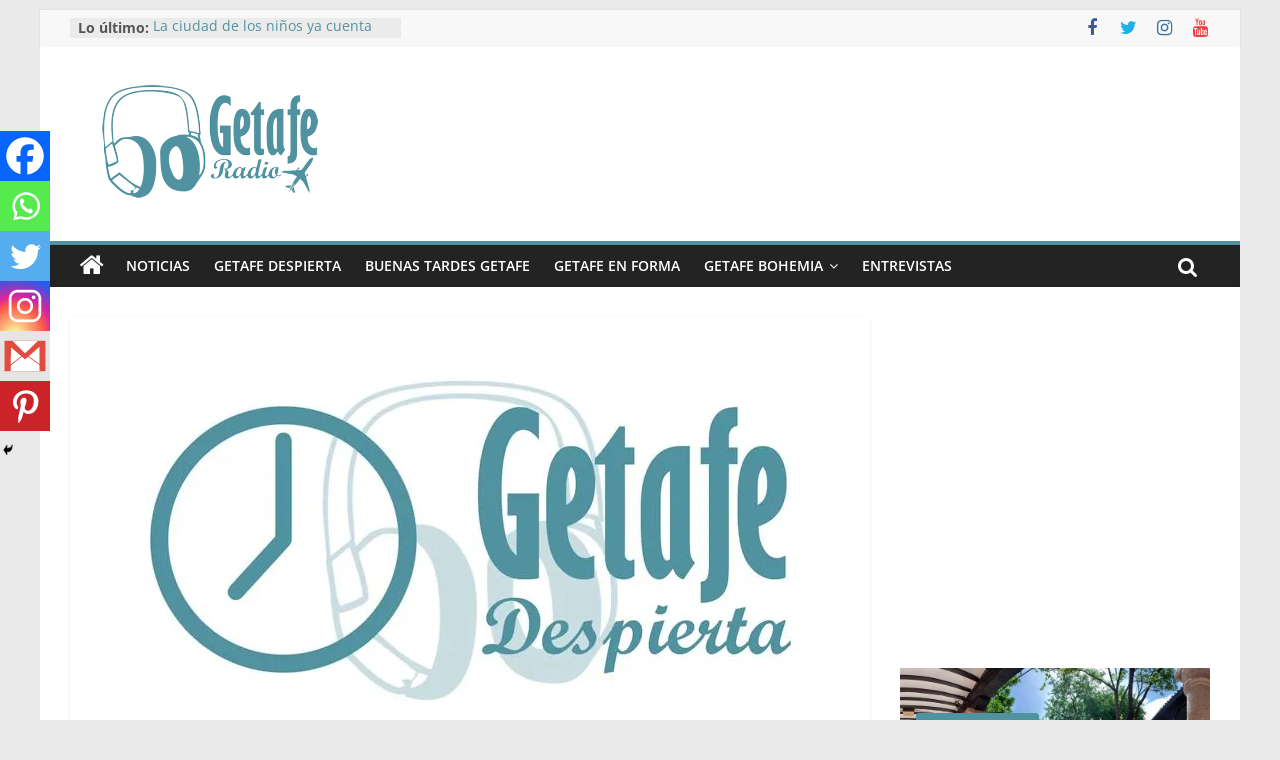

--- FILE ---
content_type: text/html; charset=UTF-8
request_url: https://getaferadio.com/2015/09/07/te-presentamos-getafe-despierta/
body_size: 27952
content:
<!DOCTYPE html>
<html lang="es">
<head>
			<meta charset="UTF-8" />
		<meta name="viewport" content="width=device-width, initial-scale=1">
		<link rel="profile" href="http://gmpg.org/xfn/11" />
		<meta name='robots' content='index, follow, max-image-preview:large, max-snippet:-1, max-video-preview:-1' />

	<!-- This site is optimized with the Yoast SEO plugin v24.3 - https://yoast.com/wordpress/plugins/seo/ -->
	<title>Te presentamos Getafe Despierta - Getafe Radio</title>
	<link rel="canonical" href="https://getaferadio.com/2015/09/07/te-presentamos-getafe-despierta/" />
	<meta property="og:locale" content="es_ES" />
	<meta property="og:type" content="article" />
	<meta property="og:title" content="Te presentamos Getafe Despierta - Getafe Radio" />
	<meta property="og:description" content="Cada mañana de Lunes a Viernes a las 10h podrás encender cualquier dispositivo electrónico con conexión a Internet para conocer" />
	<meta property="og:url" content="https://getaferadio.com/2015/09/07/te-presentamos-getafe-despierta/" />
	<meta property="og:site_name" content="Getafe Radio" />
	<meta property="article:publisher" content="https://www.facebook.com/getaferadio/" />
	<meta property="article:published_time" content="2015-09-07T17:30:24+00:00" />
	<meta property="article:modified_time" content="2015-09-07T09:39:20+00:00" />
	<meta property="og:image" content="https://i0.wp.com/getaferadio.com/wp-content/uploads/2015/09/horizontalGetafeDespierta-800x445.jpg?fit=800%2C445&ssl=1" />
	<meta property="og:image:width" content="800" />
	<meta property="og:image:height" content="445" />
	<meta property="og:image:type" content="image/jpeg" />
	<meta name="author" content="Redacción" />
	<meta name="twitter:card" content="summary_large_image" />
	<meta name="twitter:creator" content="@GetafeRadio" />
	<meta name="twitter:site" content="@GetafeRadio" />
	<meta name="twitter:label1" content="Escrito por" />
	<meta name="twitter:data1" content="Redacción" />
	<meta name="twitter:label2" content="Tiempo de lectura" />
	<meta name="twitter:data2" content="1 minuto" />
	<script type="application/ld+json" class="yoast-schema-graph">{"@context":"https://schema.org","@graph":[{"@type":"Article","@id":"https://getaferadio.com/2015/09/07/te-presentamos-getafe-despierta/#article","isPartOf":{"@id":"https://getaferadio.com/2015/09/07/te-presentamos-getafe-despierta/"},"author":{"name":"Redacción","@id":"https://getaferadio.com/#/schema/person/31f33c8876cd16e1e29595156d287110"},"headline":"Te presentamos Getafe Despierta","datePublished":"2015-09-07T17:30:24+00:00","dateModified":"2015-09-07T09:39:20+00:00","mainEntityOfPage":{"@id":"https://getaferadio.com/2015/09/07/te-presentamos-getafe-despierta/"},"wordCount":281,"commentCount":0,"publisher":{"@id":"https://getaferadio.com/#organization"},"image":{"@id":"https://getaferadio.com/2015/09/07/te-presentamos-getafe-despierta/#primaryimage"},"thumbnailUrl":"https://i0.wp.com/getaferadio.com/wp-content/uploads/2015/09/horizontalGetafeDespierta-800x445.jpg?fit=800%2C445&ssl=1","keywords":["Actualidad","asociación","Cultura","debate","entrevista","Getafe","Jesus Blanco","Jose Luis Sánchez","Noticias","online","Teatro","tertulia","turadio","voz"],"articleSection":["Getafe Despierta"],"inLanguage":"es","potentialAction":[{"@type":"CommentAction","name":"Comment","target":["https://getaferadio.com/2015/09/07/te-presentamos-getafe-despierta/#respond"]}]},{"@type":"WebPage","@id":"https://getaferadio.com/2015/09/07/te-presentamos-getafe-despierta/","url":"https://getaferadio.com/2015/09/07/te-presentamos-getafe-despierta/","name":"Te presentamos Getafe Despierta - Getafe Radio","isPartOf":{"@id":"https://getaferadio.com/#website"},"primaryImageOfPage":{"@id":"https://getaferadio.com/2015/09/07/te-presentamos-getafe-despierta/#primaryimage"},"image":{"@id":"https://getaferadio.com/2015/09/07/te-presentamos-getafe-despierta/#primaryimage"},"thumbnailUrl":"https://i0.wp.com/getaferadio.com/wp-content/uploads/2015/09/horizontalGetafeDespierta-800x445.jpg?fit=800%2C445&ssl=1","datePublished":"2015-09-07T17:30:24+00:00","dateModified":"2015-09-07T09:39:20+00:00","breadcrumb":{"@id":"https://getaferadio.com/2015/09/07/te-presentamos-getafe-despierta/#breadcrumb"},"inLanguage":"es","potentialAction":[{"@type":"ReadAction","target":["https://getaferadio.com/2015/09/07/te-presentamos-getafe-despierta/"]}]},{"@type":"ImageObject","inLanguage":"es","@id":"https://getaferadio.com/2015/09/07/te-presentamos-getafe-despierta/#primaryimage","url":"https://i0.wp.com/getaferadio.com/wp-content/uploads/2015/09/horizontalGetafeDespierta-800x445.jpg?fit=800%2C445&ssl=1","contentUrl":"https://i0.wp.com/getaferadio.com/wp-content/uploads/2015/09/horizontalGetafeDespierta-800x445.jpg?fit=800%2C445&ssl=1","width":800,"height":445},{"@type":"BreadcrumbList","@id":"https://getaferadio.com/2015/09/07/te-presentamos-getafe-despierta/#breadcrumb","itemListElement":[{"@type":"ListItem","position":1,"name":"Portada","item":"https://getaferadio.com/"},{"@type":"ListItem","position":2,"name":"Te presentamos Getafe Despierta"}]},{"@type":"WebSite","@id":"https://getaferadio.com/#website","url":"https://getaferadio.com/","name":"Getafe Radio","description":"Tu radio on-line","publisher":{"@id":"https://getaferadio.com/#organization"},"potentialAction":[{"@type":"SearchAction","target":{"@type":"EntryPoint","urlTemplate":"https://getaferadio.com/?s={search_term_string}"},"query-input":{"@type":"PropertyValueSpecification","valueRequired":true,"valueName":"search_term_string"}}],"inLanguage":"es"},{"@type":"Organization","@id":"https://getaferadio.com/#organization","name":"Getafe Radio","url":"https://getaferadio.com/","logo":{"@type":"ImageObject","inLanguage":"es","@id":"https://getaferadio.com/#/schema/logo/image/","url":"https://i0.wp.com/getaferadio.com/wp-content/uploads/2015/08/3-281x150.png?fit=281%2C150&ssl=1","contentUrl":"https://i0.wp.com/getaferadio.com/wp-content/uploads/2015/08/3-281x150.png?fit=281%2C150&ssl=1","width":281,"height":150,"caption":"Getafe Radio"},"image":{"@id":"https://getaferadio.com/#/schema/logo/image/"},"sameAs":["https://www.facebook.com/getaferadio/","https://x.com/GetafeRadio","https://www.instagram.com/getaferadio/","https://www.youtube.com/channel/UC0Km_TYCl_cBwT9u4zaoQNQ"]},{"@type":"Person","@id":"https://getaferadio.com/#/schema/person/31f33c8876cd16e1e29595156d287110","name":"Redacción","image":{"@type":"ImageObject","inLanguage":"es","@id":"https://getaferadio.com/#/schema/person/image/","url":"https://secure.gravatar.com/avatar/5a68f9f459ecc025de1dddbaeba78d3c?s=96&d=mm&r=g","contentUrl":"https://secure.gravatar.com/avatar/5a68f9f459ecc025de1dddbaeba78d3c?s=96&d=mm&r=g","caption":"Redacción"},"url":"https://getaferadio.com/author/getaferadio_com/"}]}</script>
	<!-- / Yoast SEO plugin. -->


<link rel='dns-prefetch' href='//secure.gravatar.com' />
<link rel='dns-prefetch' href='//stats.wp.com' />
<link rel='dns-prefetch' href='//v0.wordpress.com' />
<link rel='dns-prefetch' href='//jetpack.wordpress.com' />
<link rel='dns-prefetch' href='//s0.wp.com' />
<link rel='dns-prefetch' href='//public-api.wordpress.com' />
<link rel='dns-prefetch' href='//0.gravatar.com' />
<link rel='dns-prefetch' href='//1.gravatar.com' />
<link rel='dns-prefetch' href='//2.gravatar.com' />
<link rel='dns-prefetch' href='//widgets.wp.com' />
<link rel='dns-prefetch' href='//i0.wp.com' />
<link rel='dns-prefetch' href='//c0.wp.com' />
<link rel="alternate" type="application/rss+xml" title="Getafe Radio &raquo; Feed" href="https://getaferadio.com/feed/" />
<link rel="alternate" type="application/rss+xml" title="Getafe Radio &raquo; Feed de los comentarios" href="https://getaferadio.com/comments/feed/" />
<link rel="alternate" type="application/rss+xml" title="Getafe Radio &raquo; Comentario Te presentamos Getafe Despierta del feed" href="https://getaferadio.com/2015/09/07/te-presentamos-getafe-despierta/feed/" />
<script type="text/javascript">
/* <![CDATA[ */
window._wpemojiSettings = {"baseUrl":"https:\/\/s.w.org\/images\/core\/emoji\/15.0.3\/72x72\/","ext":".png","svgUrl":"https:\/\/s.w.org\/images\/core\/emoji\/15.0.3\/svg\/","svgExt":".svg","source":{"concatemoji":"https:\/\/getaferadio.com\/wp-includes\/js\/wp-emoji-release.min.js?ver=6.5.7"}};
/*! This file is auto-generated */
!function(i,n){var o,s,e;function c(e){try{var t={supportTests:e,timestamp:(new Date).valueOf()};sessionStorage.setItem(o,JSON.stringify(t))}catch(e){}}function p(e,t,n){e.clearRect(0,0,e.canvas.width,e.canvas.height),e.fillText(t,0,0);var t=new Uint32Array(e.getImageData(0,0,e.canvas.width,e.canvas.height).data),r=(e.clearRect(0,0,e.canvas.width,e.canvas.height),e.fillText(n,0,0),new Uint32Array(e.getImageData(0,0,e.canvas.width,e.canvas.height).data));return t.every(function(e,t){return e===r[t]})}function u(e,t,n){switch(t){case"flag":return n(e,"\ud83c\udff3\ufe0f\u200d\u26a7\ufe0f","\ud83c\udff3\ufe0f\u200b\u26a7\ufe0f")?!1:!n(e,"\ud83c\uddfa\ud83c\uddf3","\ud83c\uddfa\u200b\ud83c\uddf3")&&!n(e,"\ud83c\udff4\udb40\udc67\udb40\udc62\udb40\udc65\udb40\udc6e\udb40\udc67\udb40\udc7f","\ud83c\udff4\u200b\udb40\udc67\u200b\udb40\udc62\u200b\udb40\udc65\u200b\udb40\udc6e\u200b\udb40\udc67\u200b\udb40\udc7f");case"emoji":return!n(e,"\ud83d\udc26\u200d\u2b1b","\ud83d\udc26\u200b\u2b1b")}return!1}function f(e,t,n){var r="undefined"!=typeof WorkerGlobalScope&&self instanceof WorkerGlobalScope?new OffscreenCanvas(300,150):i.createElement("canvas"),a=r.getContext("2d",{willReadFrequently:!0}),o=(a.textBaseline="top",a.font="600 32px Arial",{});return e.forEach(function(e){o[e]=t(a,e,n)}),o}function t(e){var t=i.createElement("script");t.src=e,t.defer=!0,i.head.appendChild(t)}"undefined"!=typeof Promise&&(o="wpEmojiSettingsSupports",s=["flag","emoji"],n.supports={everything:!0,everythingExceptFlag:!0},e=new Promise(function(e){i.addEventListener("DOMContentLoaded",e,{once:!0})}),new Promise(function(t){var n=function(){try{var e=JSON.parse(sessionStorage.getItem(o));if("object"==typeof e&&"number"==typeof e.timestamp&&(new Date).valueOf()<e.timestamp+604800&&"object"==typeof e.supportTests)return e.supportTests}catch(e){}return null}();if(!n){if("undefined"!=typeof Worker&&"undefined"!=typeof OffscreenCanvas&&"undefined"!=typeof URL&&URL.createObjectURL&&"undefined"!=typeof Blob)try{var e="postMessage("+f.toString()+"("+[JSON.stringify(s),u.toString(),p.toString()].join(",")+"));",r=new Blob([e],{type:"text/javascript"}),a=new Worker(URL.createObjectURL(r),{name:"wpTestEmojiSupports"});return void(a.onmessage=function(e){c(n=e.data),a.terminate(),t(n)})}catch(e){}c(n=f(s,u,p))}t(n)}).then(function(e){for(var t in e)n.supports[t]=e[t],n.supports.everything=n.supports.everything&&n.supports[t],"flag"!==t&&(n.supports.everythingExceptFlag=n.supports.everythingExceptFlag&&n.supports[t]);n.supports.everythingExceptFlag=n.supports.everythingExceptFlag&&!n.supports.flag,n.DOMReady=!1,n.readyCallback=function(){n.DOMReady=!0}}).then(function(){return e}).then(function(){var e;n.supports.everything||(n.readyCallback(),(e=n.source||{}).concatemoji?t(e.concatemoji):e.wpemoji&&e.twemoji&&(t(e.twemoji),t(e.wpemoji)))}))}((window,document),window._wpemojiSettings);
/* ]]> */
</script>
<!-- getaferadio.com is managing ads with Advanced Ads 2.0.16 – https://wpadvancedads.com/ --><script id="getaf-ready">
			window.advanced_ads_ready=function(e,a){a=a||"complete";var d=function(e){return"interactive"===a?"loading"!==e:"complete"===e};d(document.readyState)?e():document.addEventListener("readystatechange",(function(a){d(a.target.readyState)&&e()}),{once:"interactive"===a})},window.advanced_ads_ready_queue=window.advanced_ads_ready_queue||[];		</script>
		<link rel='stylesheet' id='validate-engine-css-css' href='https://getaferadio.com/wp-content/plugins/wysija-newsletters/css/validationEngine.jquery.css?ver=2.22' type='text/css' media='all' />
<link rel='stylesheet' id='jetpack_related-posts-css' href='https://c0.wp.com/p/jetpack/14.0/modules/related-posts/related-posts.css' type='text/css' media='all' />
<style id='wp-emoji-styles-inline-css' type='text/css'>

	img.wp-smiley, img.emoji {
		display: inline !important;
		border: none !important;
		box-shadow: none !important;
		height: 1em !important;
		width: 1em !important;
		margin: 0 0.07em !important;
		vertical-align: -0.1em !important;
		background: none !important;
		padding: 0 !important;
	}
</style>
<link rel='stylesheet' id='wp-block-library-css' href='https://c0.wp.com/c/6.5.7/wp-includes/css/dist/block-library/style.min.css' type='text/css' media='all' />
<style id='wp-block-library-theme-inline-css' type='text/css'>
.wp-block-audio figcaption{color:#555;font-size:13px;text-align:center}.is-dark-theme .wp-block-audio figcaption{color:#ffffffa6}.wp-block-audio{margin:0 0 1em}.wp-block-code{border:1px solid #ccc;border-radius:4px;font-family:Menlo,Consolas,monaco,monospace;padding:.8em 1em}.wp-block-embed figcaption{color:#555;font-size:13px;text-align:center}.is-dark-theme .wp-block-embed figcaption{color:#ffffffa6}.wp-block-embed{margin:0 0 1em}.blocks-gallery-caption{color:#555;font-size:13px;text-align:center}.is-dark-theme .blocks-gallery-caption{color:#ffffffa6}.wp-block-image figcaption{color:#555;font-size:13px;text-align:center}.is-dark-theme .wp-block-image figcaption{color:#ffffffa6}.wp-block-image{margin:0 0 1em}.wp-block-pullquote{border-bottom:4px solid;border-top:4px solid;color:currentColor;margin-bottom:1.75em}.wp-block-pullquote cite,.wp-block-pullquote footer,.wp-block-pullquote__citation{color:currentColor;font-size:.8125em;font-style:normal;text-transform:uppercase}.wp-block-quote{border-left:.25em solid;margin:0 0 1.75em;padding-left:1em}.wp-block-quote cite,.wp-block-quote footer{color:currentColor;font-size:.8125em;font-style:normal;position:relative}.wp-block-quote.has-text-align-right{border-left:none;border-right:.25em solid;padding-left:0;padding-right:1em}.wp-block-quote.has-text-align-center{border:none;padding-left:0}.wp-block-quote.is-large,.wp-block-quote.is-style-large,.wp-block-quote.is-style-plain{border:none}.wp-block-search .wp-block-search__label{font-weight:700}.wp-block-search__button{border:1px solid #ccc;padding:.375em .625em}:where(.wp-block-group.has-background){padding:1.25em 2.375em}.wp-block-separator.has-css-opacity{opacity:.4}.wp-block-separator{border:none;border-bottom:2px solid;margin-left:auto;margin-right:auto}.wp-block-separator.has-alpha-channel-opacity{opacity:1}.wp-block-separator:not(.is-style-wide):not(.is-style-dots){width:100px}.wp-block-separator.has-background:not(.is-style-dots){border-bottom:none;height:1px}.wp-block-separator.has-background:not(.is-style-wide):not(.is-style-dots){height:2px}.wp-block-table{margin:0 0 1em}.wp-block-table td,.wp-block-table th{word-break:normal}.wp-block-table figcaption{color:#555;font-size:13px;text-align:center}.is-dark-theme .wp-block-table figcaption{color:#ffffffa6}.wp-block-video figcaption{color:#555;font-size:13px;text-align:center}.is-dark-theme .wp-block-video figcaption{color:#ffffffa6}.wp-block-video{margin:0 0 1em}.wp-block-template-part.has-background{margin-bottom:0;margin-top:0;padding:1.25em 2.375em}
</style>
<link rel='stylesheet' id='mediaelement-css' href='https://c0.wp.com/c/6.5.7/wp-includes/js/mediaelement/mediaelementplayer-legacy.min.css' type='text/css' media='all' />
<link rel='stylesheet' id='wp-mediaelement-css' href='https://c0.wp.com/c/6.5.7/wp-includes/js/mediaelement/wp-mediaelement.min.css' type='text/css' media='all' />
<style id='jetpack-sharing-buttons-style-inline-css' type='text/css'>
.jetpack-sharing-buttons__services-list{display:flex;flex-direction:row;flex-wrap:wrap;gap:0;list-style-type:none;margin:5px;padding:0}.jetpack-sharing-buttons__services-list.has-small-icon-size{font-size:12px}.jetpack-sharing-buttons__services-list.has-normal-icon-size{font-size:16px}.jetpack-sharing-buttons__services-list.has-large-icon-size{font-size:24px}.jetpack-sharing-buttons__services-list.has-huge-icon-size{font-size:36px}@media print{.jetpack-sharing-buttons__services-list{display:none!important}}.editor-styles-wrapper .wp-block-jetpack-sharing-buttons{gap:0;padding-inline-start:0}ul.jetpack-sharing-buttons__services-list.has-background{padding:1.25em 2.375em}
</style>
<style id='classic-theme-styles-inline-css' type='text/css'>
/*! This file is auto-generated */
.wp-block-button__link{color:#fff;background-color:#32373c;border-radius:9999px;box-shadow:none;text-decoration:none;padding:calc(.667em + 2px) calc(1.333em + 2px);font-size:1.125em}.wp-block-file__button{background:#32373c;color:#fff;text-decoration:none}
</style>
<style id='global-styles-inline-css' type='text/css'>
body{--wp--preset--color--black: #000000;--wp--preset--color--cyan-bluish-gray: #abb8c3;--wp--preset--color--white: #ffffff;--wp--preset--color--pale-pink: #f78da7;--wp--preset--color--vivid-red: #cf2e2e;--wp--preset--color--luminous-vivid-orange: #ff6900;--wp--preset--color--luminous-vivid-amber: #fcb900;--wp--preset--color--light-green-cyan: #7bdcb5;--wp--preset--color--vivid-green-cyan: #00d084;--wp--preset--color--pale-cyan-blue: #8ed1fc;--wp--preset--color--vivid-cyan-blue: #0693e3;--wp--preset--color--vivid-purple: #9b51e0;--wp--preset--gradient--vivid-cyan-blue-to-vivid-purple: linear-gradient(135deg,rgba(6,147,227,1) 0%,rgb(155,81,224) 100%);--wp--preset--gradient--light-green-cyan-to-vivid-green-cyan: linear-gradient(135deg,rgb(122,220,180) 0%,rgb(0,208,130) 100%);--wp--preset--gradient--luminous-vivid-amber-to-luminous-vivid-orange: linear-gradient(135deg,rgba(252,185,0,1) 0%,rgba(255,105,0,1) 100%);--wp--preset--gradient--luminous-vivid-orange-to-vivid-red: linear-gradient(135deg,rgba(255,105,0,1) 0%,rgb(207,46,46) 100%);--wp--preset--gradient--very-light-gray-to-cyan-bluish-gray: linear-gradient(135deg,rgb(238,238,238) 0%,rgb(169,184,195) 100%);--wp--preset--gradient--cool-to-warm-spectrum: linear-gradient(135deg,rgb(74,234,220) 0%,rgb(151,120,209) 20%,rgb(207,42,186) 40%,rgb(238,44,130) 60%,rgb(251,105,98) 80%,rgb(254,248,76) 100%);--wp--preset--gradient--blush-light-purple: linear-gradient(135deg,rgb(255,206,236) 0%,rgb(152,150,240) 100%);--wp--preset--gradient--blush-bordeaux: linear-gradient(135deg,rgb(254,205,165) 0%,rgb(254,45,45) 50%,rgb(107,0,62) 100%);--wp--preset--gradient--luminous-dusk: linear-gradient(135deg,rgb(255,203,112) 0%,rgb(199,81,192) 50%,rgb(65,88,208) 100%);--wp--preset--gradient--pale-ocean: linear-gradient(135deg,rgb(255,245,203) 0%,rgb(182,227,212) 50%,rgb(51,167,181) 100%);--wp--preset--gradient--electric-grass: linear-gradient(135deg,rgb(202,248,128) 0%,rgb(113,206,126) 100%);--wp--preset--gradient--midnight: linear-gradient(135deg,rgb(2,3,129) 0%,rgb(40,116,252) 100%);--wp--preset--font-size--small: 13px;--wp--preset--font-size--medium: 20px;--wp--preset--font-size--large: 36px;--wp--preset--font-size--x-large: 42px;--wp--preset--spacing--20: 0.44rem;--wp--preset--spacing--30: 0.67rem;--wp--preset--spacing--40: 1rem;--wp--preset--spacing--50: 1.5rem;--wp--preset--spacing--60: 2.25rem;--wp--preset--spacing--70: 3.38rem;--wp--preset--spacing--80: 5.06rem;--wp--preset--shadow--natural: 6px 6px 9px rgba(0, 0, 0, 0.2);--wp--preset--shadow--deep: 12px 12px 50px rgba(0, 0, 0, 0.4);--wp--preset--shadow--sharp: 6px 6px 0px rgba(0, 0, 0, 0.2);--wp--preset--shadow--outlined: 6px 6px 0px -3px rgba(255, 255, 255, 1), 6px 6px rgba(0, 0, 0, 1);--wp--preset--shadow--crisp: 6px 6px 0px rgba(0, 0, 0, 1);}:where(.is-layout-flex){gap: 0.5em;}:where(.is-layout-grid){gap: 0.5em;}body .is-layout-flex{display: flex;}body .is-layout-flex{flex-wrap: wrap;align-items: center;}body .is-layout-flex > *{margin: 0;}body .is-layout-grid{display: grid;}body .is-layout-grid > *{margin: 0;}:where(.wp-block-columns.is-layout-flex){gap: 2em;}:where(.wp-block-columns.is-layout-grid){gap: 2em;}:where(.wp-block-post-template.is-layout-flex){gap: 1.25em;}:where(.wp-block-post-template.is-layout-grid){gap: 1.25em;}.has-black-color{color: var(--wp--preset--color--black) !important;}.has-cyan-bluish-gray-color{color: var(--wp--preset--color--cyan-bluish-gray) !important;}.has-white-color{color: var(--wp--preset--color--white) !important;}.has-pale-pink-color{color: var(--wp--preset--color--pale-pink) !important;}.has-vivid-red-color{color: var(--wp--preset--color--vivid-red) !important;}.has-luminous-vivid-orange-color{color: var(--wp--preset--color--luminous-vivid-orange) !important;}.has-luminous-vivid-amber-color{color: var(--wp--preset--color--luminous-vivid-amber) !important;}.has-light-green-cyan-color{color: var(--wp--preset--color--light-green-cyan) !important;}.has-vivid-green-cyan-color{color: var(--wp--preset--color--vivid-green-cyan) !important;}.has-pale-cyan-blue-color{color: var(--wp--preset--color--pale-cyan-blue) !important;}.has-vivid-cyan-blue-color{color: var(--wp--preset--color--vivid-cyan-blue) !important;}.has-vivid-purple-color{color: var(--wp--preset--color--vivid-purple) !important;}.has-black-background-color{background-color: var(--wp--preset--color--black) !important;}.has-cyan-bluish-gray-background-color{background-color: var(--wp--preset--color--cyan-bluish-gray) !important;}.has-white-background-color{background-color: var(--wp--preset--color--white) !important;}.has-pale-pink-background-color{background-color: var(--wp--preset--color--pale-pink) !important;}.has-vivid-red-background-color{background-color: var(--wp--preset--color--vivid-red) !important;}.has-luminous-vivid-orange-background-color{background-color: var(--wp--preset--color--luminous-vivid-orange) !important;}.has-luminous-vivid-amber-background-color{background-color: var(--wp--preset--color--luminous-vivid-amber) !important;}.has-light-green-cyan-background-color{background-color: var(--wp--preset--color--light-green-cyan) !important;}.has-vivid-green-cyan-background-color{background-color: var(--wp--preset--color--vivid-green-cyan) !important;}.has-pale-cyan-blue-background-color{background-color: var(--wp--preset--color--pale-cyan-blue) !important;}.has-vivid-cyan-blue-background-color{background-color: var(--wp--preset--color--vivid-cyan-blue) !important;}.has-vivid-purple-background-color{background-color: var(--wp--preset--color--vivid-purple) !important;}.has-black-border-color{border-color: var(--wp--preset--color--black) !important;}.has-cyan-bluish-gray-border-color{border-color: var(--wp--preset--color--cyan-bluish-gray) !important;}.has-white-border-color{border-color: var(--wp--preset--color--white) !important;}.has-pale-pink-border-color{border-color: var(--wp--preset--color--pale-pink) !important;}.has-vivid-red-border-color{border-color: var(--wp--preset--color--vivid-red) !important;}.has-luminous-vivid-orange-border-color{border-color: var(--wp--preset--color--luminous-vivid-orange) !important;}.has-luminous-vivid-amber-border-color{border-color: var(--wp--preset--color--luminous-vivid-amber) !important;}.has-light-green-cyan-border-color{border-color: var(--wp--preset--color--light-green-cyan) !important;}.has-vivid-green-cyan-border-color{border-color: var(--wp--preset--color--vivid-green-cyan) !important;}.has-pale-cyan-blue-border-color{border-color: var(--wp--preset--color--pale-cyan-blue) !important;}.has-vivid-cyan-blue-border-color{border-color: var(--wp--preset--color--vivid-cyan-blue) !important;}.has-vivid-purple-border-color{border-color: var(--wp--preset--color--vivid-purple) !important;}.has-vivid-cyan-blue-to-vivid-purple-gradient-background{background: var(--wp--preset--gradient--vivid-cyan-blue-to-vivid-purple) !important;}.has-light-green-cyan-to-vivid-green-cyan-gradient-background{background: var(--wp--preset--gradient--light-green-cyan-to-vivid-green-cyan) !important;}.has-luminous-vivid-amber-to-luminous-vivid-orange-gradient-background{background: var(--wp--preset--gradient--luminous-vivid-amber-to-luminous-vivid-orange) !important;}.has-luminous-vivid-orange-to-vivid-red-gradient-background{background: var(--wp--preset--gradient--luminous-vivid-orange-to-vivid-red) !important;}.has-very-light-gray-to-cyan-bluish-gray-gradient-background{background: var(--wp--preset--gradient--very-light-gray-to-cyan-bluish-gray) !important;}.has-cool-to-warm-spectrum-gradient-background{background: var(--wp--preset--gradient--cool-to-warm-spectrum) !important;}.has-blush-light-purple-gradient-background{background: var(--wp--preset--gradient--blush-light-purple) !important;}.has-blush-bordeaux-gradient-background{background: var(--wp--preset--gradient--blush-bordeaux) !important;}.has-luminous-dusk-gradient-background{background: var(--wp--preset--gradient--luminous-dusk) !important;}.has-pale-ocean-gradient-background{background: var(--wp--preset--gradient--pale-ocean) !important;}.has-electric-grass-gradient-background{background: var(--wp--preset--gradient--electric-grass) !important;}.has-midnight-gradient-background{background: var(--wp--preset--gradient--midnight) !important;}.has-small-font-size{font-size: var(--wp--preset--font-size--small) !important;}.has-medium-font-size{font-size: var(--wp--preset--font-size--medium) !important;}.has-large-font-size{font-size: var(--wp--preset--font-size--large) !important;}.has-x-large-font-size{font-size: var(--wp--preset--font-size--x-large) !important;}
.wp-block-navigation a:where(:not(.wp-element-button)){color: inherit;}
:where(.wp-block-post-template.is-layout-flex){gap: 1.25em;}:where(.wp-block-post-template.is-layout-grid){gap: 1.25em;}
:where(.wp-block-columns.is-layout-flex){gap: 2em;}:where(.wp-block-columns.is-layout-grid){gap: 2em;}
.wp-block-pullquote{font-size: 1.5em;line-height: 1.6;}
</style>
<link rel='stylesheet' id='spu-public-css-css' href='https://getaferadio.com/wp-content/plugins/popups/public/assets/css/public.css?ver=1.9.3.8' type='text/css' media='all' />
<link rel='stylesheet' id='colormag_style-css' href='https://getaferadio.com/wp-content/themes/colormag/style.css?ver=2.1.8' type='text/css' media='all' />
<style id='colormag_style-inline-css' type='text/css'>
.colormag-button,blockquote,button,input[type=reset],input[type=button],input[type=submit],#masthead.colormag-header-clean #site-navigation.main-small-navigation .menu-toggle,.fa.search-top:hover,#masthead.colormag-header-classic #site-navigation.main-small-navigation .menu-toggle,.main-navigation ul li.focus > a,#masthead.colormag-header-classic .main-navigation ul ul.sub-menu li.focus > a,.home-icon.front_page_on,.main-navigation a:hover,.main-navigation ul li ul li a:hover,.main-navigation ul li ul li:hover>a,.main-navigation ul li.current-menu-ancestor>a,.main-navigation ul li.current-menu-item ul li a:hover,.main-navigation ul li.current-menu-item>a,.main-navigation ul li.current_page_ancestor>a,.main-navigation ul li.current_page_item>a,.main-navigation ul li:hover>a,.main-small-navigation li a:hover,.site-header .menu-toggle:hover,#masthead.colormag-header-classic .main-navigation ul ul.sub-menu li:hover > a,#masthead.colormag-header-classic .main-navigation ul ul.sub-menu li.current-menu-ancestor > a,#masthead.colormag-header-classic .main-navigation ul ul.sub-menu li.current-menu-item > a,#masthead .main-small-navigation li:hover > a,#masthead .main-small-navigation li.current-page-ancestor > a,#masthead .main-small-navigation li.current-menu-ancestor > a,#masthead .main-small-navigation li.current-page-item > a,#masthead .main-small-navigation li.current-menu-item > a,.main-small-navigation .current-menu-item>a,.main-small-navigation .current_page_item > a,.promo-button-area a:hover,#content .wp-pagenavi .current,#content .wp-pagenavi a:hover,.format-link .entry-content a,.pagination span,.comments-area .comment-author-link span,#secondary .widget-title span,.footer-widgets-area .widget-title span,.colormag-footer--classic .footer-widgets-area .widget-title span::before,.advertisement_above_footer .widget-title span,#content .post .article-content .above-entry-meta .cat-links a,.page-header .page-title span,.entry-meta .post-format i,.more-link,.no-post-thumbnail,.widget_featured_slider .slide-content .above-entry-meta .cat-links a,.widget_highlighted_posts .article-content .above-entry-meta .cat-links a,.widget_featured_posts .article-content .above-entry-meta .cat-links a,.widget_featured_posts .widget-title span,.widget_slider_area .widget-title span,.widget_beside_slider .widget-title span,.wp-block-quote,.wp-block-quote.is-style-large,.wp-block-quote.has-text-align-right{background-color:#5092a0;}#site-title a,.next a:hover,.previous a:hover,.social-links i.fa:hover,a,#masthead.colormag-header-clean .social-links li:hover i.fa,#masthead.colormag-header-classic .social-links li:hover i.fa,#masthead.colormag-header-clean .breaking-news .newsticker a:hover,#masthead.colormag-header-classic .breaking-news .newsticker a:hover,#masthead.colormag-header-classic #site-navigation .fa.search-top:hover,#masthead.colormag-header-classic #site-navigation.main-navigation .random-post a:hover .fa-random,.dark-skin #masthead.colormag-header-classic #site-navigation.main-navigation .home-icon:hover .fa,#masthead .main-small-navigation li:hover > .sub-toggle i,.better-responsive-menu #masthead .main-small-navigation .sub-toggle.active .fa,#masthead.colormag-header-classic .main-navigation .home-icon a:hover .fa,.pagination a span:hover,#content .comments-area a.comment-edit-link:hover,#content .comments-area a.comment-permalink:hover,#content .comments-area article header cite a:hover,.comments-area .comment-author-link a:hover,.comment .comment-reply-link:hover,.nav-next a,.nav-previous a,.footer-widgets-area a:hover,a#scroll-up i,#content .post .article-content .entry-title a:hover,.entry-meta .byline i,.entry-meta .cat-links i,.entry-meta a,.post .entry-title a:hover,.search .entry-title a:hover,.entry-meta .comments-link a:hover,.entry-meta .edit-link a:hover,.entry-meta .posted-on a:hover,.entry-meta .tag-links a:hover,.single #content .tags a:hover,.post-box .entry-meta .cat-links a:hover,.post-box .entry-meta .posted-on a:hover,.post.post-box .entry-title a:hover,.widget_featured_slider .slide-content .below-entry-meta .byline a:hover,.widget_featured_slider .slide-content .below-entry-meta .comments a:hover,.widget_featured_slider .slide-content .below-entry-meta .posted-on a:hover,.widget_featured_slider .slide-content .entry-title a:hover,.byline a:hover,.comments a:hover,.edit-link a:hover,.posted-on a:hover,.tag-links a:hover,.widget_highlighted_posts .article-content .below-entry-meta .byline a:hover,.widget_highlighted_posts .article-content .below-entry-meta .comments a:hover,.widget_highlighted_posts .article-content .below-entry-meta .posted-on a:hover,.widget_highlighted_posts .article-content .entry-title a:hover,.widget_featured_posts .article-content .entry-title a:hover,.related-posts-main-title .fa,.single-related-posts .article-content .entry-title a:hover, .colormag-header-classic .main-navigation ul li:hover > a{color:#5092a0;}#site-navigation{border-top-color:#5092a0;}#masthead.colormag-header-classic .main-navigation ul ul.sub-menu li:hover,#masthead.colormag-header-classic .main-navigation ul ul.sub-menu li.current-menu-ancestor,#masthead.colormag-header-classic .main-navigation ul ul.sub-menu li.current-menu-item,#masthead.colormag-header-classic #site-navigation .menu-toggle,#masthead.colormag-header-classic #site-navigation .menu-toggle:hover,#masthead.colormag-header-classic .main-navigation ul > li:hover > a,#masthead.colormag-header-classic .main-navigation ul > li.current-menu-item > a,#masthead.colormag-header-classic .main-navigation ul > li.current-menu-ancestor > a,#masthead.colormag-header-classic .main-navigation ul li.focus > a,.promo-button-area a:hover,.pagination a span:hover{border-color:#5092a0;}#secondary .widget-title,.footer-widgets-area .widget-title,.advertisement_above_footer .widget-title,.page-header .page-title,.widget_featured_posts .widget-title,.widget_slider_area .widget-title,.widget_beside_slider .widget-title{border-bottom-color:#5092a0;}@media (max-width:768px){.better-responsive-menu .sub-toggle{background-color:#327482;}}.mzb-featured-posts, .mzb-social-icon, .mzb-featured-categories, .mzb-social-icons-insert{--color--light--primary:rgba(80,146,160,0.1);}body{--color--light--primary:#5092a0;--color--primary:#5092a0;}
</style>
<link rel='stylesheet' id='colormag-fontawesome-css' href='https://getaferadio.com/wp-content/themes/colormag/fontawesome/css/font-awesome.min.css?ver=2.1.8' type='text/css' media='all' />
<link rel='stylesheet' id='jetpack_likes-css' href='https://c0.wp.com/p/jetpack/14.0/modules/likes/style.css' type='text/css' media='all' />
<style id='jetpack_facebook_likebox-inline-css' type='text/css'>
.widget_facebook_likebox {
	overflow: hidden;
}

</style>
<link rel='stylesheet' id='heateor_sss_frontend_css-css' href='https://getaferadio.com/wp-content/plugins/sassy-social-share/public/css/sassy-social-share-public.css?ver=3.3.79' type='text/css' media='all' />
<style id='heateor_sss_frontend_css-inline-css' type='text/css'>
.heateor_sss_button_instagram span.heateor_sss_svg,a.heateor_sss_instagram span.heateor_sss_svg{background:radial-gradient(circle at 30% 107%,#fdf497 0,#fdf497 5%,#fd5949 45%,#d6249f 60%,#285aeb 90%)}.heateor_sss_horizontal_sharing .heateor_sss_svg,.heateor_sss_standard_follow_icons_container .heateor_sss_svg{color:#fff;border-width:0px;border-style:solid;border-color:transparent}.heateor_sss_horizontal_sharing .heateorSssTCBackground{color:#666}.heateor_sss_horizontal_sharing span.heateor_sss_svg:hover,.heateor_sss_standard_follow_icons_container span.heateor_sss_svg:hover{border-color:transparent;}.heateor_sss_vertical_sharing span.heateor_sss_svg,.heateor_sss_floating_follow_icons_container span.heateor_sss_svg{color:#fff;border-width:0px;border-style:solid;border-color:transparent;}.heateor_sss_vertical_sharing .heateorSssTCBackground{color:#666;}.heateor_sss_vertical_sharing span.heateor_sss_svg:hover,.heateor_sss_floating_follow_icons_container span.heateor_sss_svg:hover{border-color:transparent;}@media screen and (max-width:783px) {.heateor_sss_vertical_sharing{display:none!important}}div.heateor_sss_mobile_footer{display:none;}@media screen and (max-width:783px){div.heateor_sss_bottom_sharing .heateorSssTCBackground{background-color:white}div.heateor_sss_bottom_sharing{width:100%!important;left:0!important;}div.heateor_sss_bottom_sharing a{width:16.666666666667% !important;}div.heateor_sss_bottom_sharing .heateor_sss_svg{width: 100% !important;}div.heateor_sss_bottom_sharing div.heateorSssTotalShareCount{font-size:1em!important;line-height:35px!important}div.heateor_sss_bottom_sharing div.heateorSssTotalShareText{font-size:.7em!important;line-height:0px!important}div.heateor_sss_mobile_footer{display:block;height:50px;}.heateor_sss_bottom_sharing{padding:0!important;display:block!important;width:auto!important;bottom:-2px!important;top: auto!important;}.heateor_sss_bottom_sharing .heateor_sss_square_count{line-height:inherit;}.heateor_sss_bottom_sharing .heateorSssSharingArrow{display:none;}.heateor_sss_bottom_sharing .heateorSssTCBackground{margin-right:1.1em!important}}
</style>
<link rel='stylesheet' id='sharedaddy-css' href='https://c0.wp.com/p/jetpack/14.0/modules/sharedaddy/sharing.css' type='text/css' media='all' />
<link rel='stylesheet' id='social-logos-css' href='https://c0.wp.com/p/jetpack/14.0/_inc/social-logos/social-logos.min.css' type='text/css' media='all' />
<script type="text/javascript" id="jetpack_related-posts-js-extra">
/* <![CDATA[ */
var related_posts_js_options = {"post_heading":"h4"};
/* ]]> */
</script>
<script type="text/javascript" src="https://c0.wp.com/p/jetpack/14.0/_inc/build/related-posts/related-posts.min.js" id="jetpack_related-posts-js"></script>
<script type="text/javascript" src="https://c0.wp.com/c/6.5.7/wp-includes/js/jquery/jquery.min.js" id="jquery-core-js"></script>
<script type="text/javascript" src="https://c0.wp.com/c/6.5.7/wp-includes/js/jquery/jquery-migrate.min.js" id="jquery-migrate-js"></script>
<!--[if lte IE 8]>
<script type="text/javascript" src="https://getaferadio.com/wp-content/themes/colormag/js/html5shiv.min.js?ver=2.1.8" id="html5-js"></script>
<![endif]-->
<link rel="https://api.w.org/" href="https://getaferadio.com/wp-json/" /><link rel="alternate" type="application/json" href="https://getaferadio.com/wp-json/wp/v2/posts/74" /><link rel="EditURI" type="application/rsd+xml" title="RSD" href="https://getaferadio.com/xmlrpc.php?rsd" />
<meta name="generator" content="WordPress 6.5.7" />
<link rel='shortlink' href='https://wp.me/p6E4kr-1c' />
<link rel="alternate" type="application/json+oembed" href="https://getaferadio.com/wp-json/oembed/1.0/embed?url=https%3A%2F%2Fgetaferadio.com%2F2015%2F09%2F07%2Fte-presentamos-getafe-despierta%2F" />
<link rel="alternate" type="text/xml+oembed" href="https://getaferadio.com/wp-json/oembed/1.0/embed?url=https%3A%2F%2Fgetaferadio.com%2F2015%2F09%2F07%2Fte-presentamos-getafe-despierta%2F&#038;format=xml" />
	<link rel="preconnect" href="https://fonts.googleapis.com">
	<link rel="preconnect" href="https://fonts.gstatic.com">
		<style>img#wpstats{display:none}</style>
		<link rel="pingback" href="https://getaferadio.com/xmlrpc.php"><link rel="icon" href="https://i0.wp.com/getaferadio.com/wp-content/uploads/2015/08/cropped-3V-512x717.png?fit=32%2C32&#038;ssl=1" sizes="32x32" />
<link rel="icon" href="https://i0.wp.com/getaferadio.com/wp-content/uploads/2015/08/cropped-3V-512x717.png?fit=192%2C192&#038;ssl=1" sizes="192x192" />
<link rel="apple-touch-icon" href="https://i0.wp.com/getaferadio.com/wp-content/uploads/2015/08/cropped-3V-512x717.png?fit=180%2C180&#038;ssl=1" />
<meta name="msapplication-TileImage" content="https://i0.wp.com/getaferadio.com/wp-content/uploads/2015/08/cropped-3V-512x717.png?fit=270%2C270&#038;ssl=1" />
		<style type="text/css" id="wp-custom-css">
			/*
Te damos la bienvenida a CSS personalizado

Para saber cómo funciona, ve a http://wp.me/PEmnE-Bt
*/

/*
	CSS migrado de Jetpack:
*/

/*
Te damos la bienvenida a CSS personalizado

Para saber cómo funciona, ve a http://wp.me/PEmnE-Bt
*/		</style>
			<style id="egf-frontend-styles" type="text/css">
		h1 {font-family: 'Tahoma', sans-serif;font-style: normal;font-weight: 700;} h3 {} h6 {font-size: 21px;line-height: 0.8;} p {} h2 {} h4 {} h5 {} 	</style>
	</head>

<body class="post-template-default single single-post postid-74 single-format-standard custom-background wp-custom-logo wp-embed-responsive right-sidebar box-layout aa-prefix-getaf-">

		<div id="page" class="hfeed site">
				<a class="skip-link screen-reader-text" href="#main">Saltar al contenido</a>
				<header id="masthead" class="site-header clearfix ">
				<div id="header-text-nav-container" class="clearfix">
		
			<div class="news-bar">
				<div class="inner-wrap">
					<div class="tg-news-bar__one">
						
		<div class="breaking-news">
			<strong class="breaking-news-latest">Lo último:</strong>

			<ul class="newsticker">
									<li>
						<a href="https://getaferadio.com/2025/12/17/maraton-de-donaciones-de-sangre-en-el-hospital-de-getafe/" title="Maratón de donaciones de sangre en el Hospital de Getafe">
							Maratón de donaciones de sangre en el Hospital de Getafe						</a>
					</li>
									<li>
						<a href="https://getaferadio.com/2025/12/16/un-muro-de-una-chalet-del-sector-iii-se-derrumba-sobre-dos-transeuntes/" title="Un muro de un chalet del Sector III se derrumba sobre dos transeuntes">
							Un muro de un chalet del Sector III se derrumba sobre dos transeuntes						</a>
					</li>
									<li>
						<a href="https://getaferadio.com/2025/12/16/atlantida-de-nieves-chillon-gana-el-ix-premio-de-poesia-margarita-hierro/" title="‘Atlántida’ de Nieves Chillón gana el IX Premio de Poesía Margarita Hierro">
							‘Atlántida’ de Nieves Chillón gana el IX Premio de Poesía Margarita Hierro						</a>
					</li>
									<li>
						<a href="https://getaferadio.com/2025/12/11/aparecen-muertas-cientos-de-ciguenas-en-el-rio-manzanares/" title="Aparecen muertas cientos de cigüeñas en el río Manzanares">
							Aparecen muertas cientos de cigüeñas en el río Manzanares						</a>
					</li>
									<li>
						<a href="https://getaferadio.com/2025/12/10/la-ciudad-de-los-ninos-ya-cuenta-con-un-bano-publico/" title="La ciudad de los niños ya cuenta con un baño público">
							La ciudad de los niños ya cuenta con un baño público						</a>
					</li>
							</ul>
		</div>

							</div>

					<div class="tg-news-bar__two">
						
		<div class="social-links">
			<ul>
				<li><a href="https://www.facebook.com/pages/Getafe-Radio/1464599023860403" ><i class="fa fa-facebook"></i></a></li><li><a href="https://twitter.com/GetafeRadio" ><i class="fa fa-twitter"></i></a></li><li><a href="https://instagram.com/getaferadio/" target="_blank"><i class="fa fa-instagram"></i></a></li><li><a href="https://www.youtube.com/channel/UC0Km_TYCl_cBwT9u4zaoQNQ" target="_blank"><i class="fa fa-youtube"></i></a></li>			</ul>
		</div><!-- .social-links -->
							</div>
				</div>
			</div>

			
		<div class="inner-wrap">
			<div id="header-text-nav-wrap" class="clearfix">

				<div id="header-left-section">
											<div id="header-logo-image">
							<a href="https://getaferadio.com/" class="custom-logo-link" rel="home"><img width="281" height="150" src="https://i0.wp.com/getaferadio.com/wp-content/uploads/2015/08/3-281x150.png?fit=281%2C150&amp;ssl=1" class="custom-logo" alt="Getafe Radio" decoding="async" data-attachment-id="9" data-permalink="https://getaferadio.com/3-281x150/" data-orig-file="https://i0.wp.com/getaferadio.com/wp-content/uploads/2015/08/3-281x150.png?fit=281%2C150&amp;ssl=1" data-orig-size="281,150" data-comments-opened="1" data-image-meta="{&quot;aperture&quot;:&quot;0&quot;,&quot;credit&quot;:&quot;&quot;,&quot;camera&quot;:&quot;&quot;,&quot;caption&quot;:&quot;&quot;,&quot;created_timestamp&quot;:&quot;0&quot;,&quot;copyright&quot;:&quot;&quot;,&quot;focal_length&quot;:&quot;0&quot;,&quot;iso&quot;:&quot;0&quot;,&quot;shutter_speed&quot;:&quot;0&quot;,&quot;title&quot;:&quot;&quot;,&quot;orientation&quot;:&quot;0&quot;}" data-image-title="3 281&#215;150" data-image-description="" data-image-caption="" data-medium-file="https://i0.wp.com/getaferadio.com/wp-content/uploads/2015/08/3-281x150.png?fit=281%2C150&amp;ssl=1" data-large-file="https://i0.wp.com/getaferadio.com/wp-content/uploads/2015/08/3-281x150.png?fit=281%2C150&amp;ssl=1" /></a>						</div><!-- #header-logo-image -->
						
					<div id="header-text" class="screen-reader-text">
													<h3 id="site-title">
								<a href="https://getaferadio.com/" title="Getafe Radio" rel="home">Getafe Radio</a>
							</h3>
						
													<p id="site-description">
								Tu radio on-line							</p><!-- #site-description -->
											</div><!-- #header-text -->
				</div><!-- #header-left-section -->

				<div id="header-right-section">
									</div><!-- #header-right-section -->

			</div><!-- #header-text-nav-wrap -->
		</div><!-- .inner-wrap -->

		
		<nav id="site-navigation" class="main-navigation clearfix" role="navigation">
			<div class="inner-wrap clearfix">
				
					<div class="home-icon">
						<a href="https://getaferadio.com/"
						   title="Getafe Radio"
						>
							<i class="fa fa-home"></i>
						</a>
					</div>
				
									<div class="search-random-icons-container">
													<div class="top-search-wrap">
								<i class="fa fa-search search-top"></i>
								<div class="search-form-top">
									
<form action="https://getaferadio.com/" class="search-form searchform clearfix" method="get" role="search">

	<div class="search-wrap">
		<input type="search"
		       class="s field"
		       name="s"
		       value=""
		       placeholder="Buscar"
		/>

		<button class="search-icon" type="submit"></button>
	</div>

</form><!-- .searchform -->
								</div>
							</div>
											</div>
				
				<p class="menu-toggle"></p>
				<div class="menu-primary-container"><ul id="menu-menu-principal" class="menu"><li id="menu-item-3831" class="menu-item menu-item-type-taxonomy menu-item-object-category menu-item-3831"><a href="https://getaferadio.com/category/noticias/">Noticias</a></li>
<li id="menu-item-97" class="menu-item menu-item-type-taxonomy menu-item-object-category current-post-ancestor current-menu-parent current-post-parent menu-item-97"><a href="https://getaferadio.com/category/getafe-despierta/">Getafe Despierta</a></li>
<li id="menu-item-96" class="menu-item menu-item-type-taxonomy menu-item-object-category menu-item-96"><a href="https://getaferadio.com/category/buenas-tardes-getafe/">Buenas Tardes Getafe</a></li>
<li id="menu-item-98" class="menu-item menu-item-type-taxonomy menu-item-object-category menu-item-98"><a href="https://getaferadio.com/category/getafe-en-forma/">Getafe En Forma</a></li>
<li id="menu-item-4359" class="menu-item menu-item-type-taxonomy menu-item-object-category menu-item-has-children menu-item-4359"><a href="https://getaferadio.com/category/getafe-bohemia/">Getafe Bohemia</a>
<ul class="sub-menu">
	<li id="menu-item-11885" class="menu-item menu-item-type-taxonomy menu-item-object-category menu-item-11885"><a href="https://getaferadio.com/category/getafe-bohemia/despierta-sherezade/">La Herrería</a></li>
</ul>
</li>
<li id="menu-item-1794" class="menu-item menu-item-type-taxonomy menu-item-object-category menu-item-1794"><a href="https://getaferadio.com/category/entrevistas/">Entrevistas</a></li>
</ul></div>
			</div>
		</nav>

				</div><!-- #header-text-nav-container -->
				</header><!-- #masthead -->
				<div id="main" class="clearfix">
				<div class="inner-wrap clearfix">
		
	<div id="primary">
		<div id="content" class="clearfix">

			
<article id="post-74" class="post-74 post type-post status-publish format-standard has-post-thumbnail hentry category-getafe-despierta tag-actualidad tag-asociacion tag-cultura tag-debate tag-entrevista tag-getafe tag-jesus-blanco tag-jose-luis-sanchez tag-noticias tag-online tag-teatro tag-tertulia tag-turadio tag-voz">
	
				<div class="featured-image">
				<img width="800" height="445" src="https://i0.wp.com/getaferadio.com/wp-content/uploads/2015/09/horizontalGetafeDespierta-800x445.jpg?resize=800%2C445&amp;ssl=1" class="attachment-colormag-featured-image size-colormag-featured-image wp-post-image" alt="" decoding="async" fetchpriority="high" srcset="https://i0.wp.com/getaferadio.com/wp-content/uploads/2015/09/horizontalGetafeDespierta-800x445.jpg?resize=800%2C445&amp;ssl=1 800w, https://i0.wp.com/getaferadio.com/wp-content/uploads/2015/09/horizontalGetafeDespierta-800x445.jpg?resize=300%2C167&amp;ssl=1 300w, https://i0.wp.com/getaferadio.com/wp-content/uploads/2015/09/horizontalGetafeDespierta-800x445.jpg?resize=600%2C334&amp;ssl=1 600w" sizes="(max-width: 800px) 100vw, 800px" data-attachment-id="76" data-permalink="https://getaferadio.com/2015/09/07/te-presentamos-getafe-despierta/horizontalgetafedespierta-800x445/" data-orig-file="https://i0.wp.com/getaferadio.com/wp-content/uploads/2015/09/horizontalGetafeDespierta-800x445.jpg?fit=800%2C445&amp;ssl=1" data-orig-size="800,445" data-comments-opened="1" data-image-meta="{&quot;aperture&quot;:&quot;0&quot;,&quot;credit&quot;:&quot;&quot;,&quot;camera&quot;:&quot;&quot;,&quot;caption&quot;:&quot;&quot;,&quot;created_timestamp&quot;:&quot;0&quot;,&quot;copyright&quot;:&quot;&quot;,&quot;focal_length&quot;:&quot;0&quot;,&quot;iso&quot;:&quot;0&quot;,&quot;shutter_speed&quot;:&quot;0&quot;,&quot;title&quot;:&quot;&quot;,&quot;orientation&quot;:&quot;0&quot;}" data-image-title="horizontalGetafeDespierta 800&#215;445" data-image-description="" data-image-caption="" data-medium-file="https://i0.wp.com/getaferadio.com/wp-content/uploads/2015/09/horizontalGetafeDespierta-800x445.jpg?fit=300%2C167&amp;ssl=1" data-large-file="https://i0.wp.com/getaferadio.com/wp-content/uploads/2015/09/horizontalGetafeDespierta-800x445.jpg?fit=800%2C445&amp;ssl=1" />			</div>
			
	<div class="article-content clearfix">

		<div class="above-entry-meta"><span class="cat-links"><a href="https://getaferadio.com/category/getafe-despierta/" style="background:#1e73be" rel="category tag">Getafe Despierta</a>&nbsp;</span></div>
		<header class="entry-header">
			<h1 class="entry-title">
				Te presentamos Getafe Despierta			</h1>
		</header>

		<div class="below-entry-meta">
			<span class="posted-on"><a href="https://getaferadio.com/2015/09/07/te-presentamos-getafe-despierta/" title="19:30" rel="bookmark"><i class="fa fa-calendar-o"></i> <time class="entry-date published" datetime="2015-09-07T19:30:24+02:00">7 septiembre, 2015</time><time class="updated" datetime="2015-09-07T11:39:20+02:00">7 septiembre, 2015</time></a></span>
			<span class="byline">
				<span class="author vcard">
					<i class="fa fa-user"></i>
					<a class="url fn n"
					   href="https://getaferadio.com/author/getaferadio_com/"
					   title="Redacción"
					>
						Redacción					</a>
				</span>
			</span>

							<span class="comments">
						<a href="https://getaferadio.com/2015/09/07/te-presentamos-getafe-despierta/#respond"><i class="fa fa-comment"></i> 0 comentarios</a>					</span>
				<span class="tag-links"><i class="fa fa-tags"></i><a href="https://getaferadio.com/tag/actualidad/" rel="tag">Actualidad</a>, <a href="https://getaferadio.com/tag/asociacion/" rel="tag">asociación</a>, <a href="https://getaferadio.com/tag/cultura/" rel="tag">Cultura</a>, <a href="https://getaferadio.com/tag/debate/" rel="tag">debate</a>, <a href="https://getaferadio.com/tag/entrevista/" rel="tag">entrevista</a>, <a href="https://getaferadio.com/tag/getafe/" rel="tag">Getafe</a>, <a href="https://getaferadio.com/tag/jesus-blanco/" rel="tag">Jesus Blanco</a>, <a href="https://getaferadio.com/tag/jose-luis-sanchez/" rel="tag">Jose Luis Sánchez</a>, <a href="https://getaferadio.com/tag/noticias/" rel="tag">Noticias</a>, <a href="https://getaferadio.com/tag/online/" rel="tag">online</a>, <a href="https://getaferadio.com/tag/teatro/" rel="tag">Teatro</a>, <a href="https://getaferadio.com/tag/tertulia/" rel="tag">tertulia</a>, <a href="https://getaferadio.com/tag/turadio/" rel="tag">turadio</a>, <a href="https://getaferadio.com/tag/voz/" rel="tag">voz</a></span></div>
		<div class="entry-content clearfix">
			<p>Cada mañana de Lunes a Viernes a las 10h podrás encender cualquier dispositivo electrónico con conexión a Internet para conocer qué sucede en nuestro municipio; Getafe.</p><div class="V9q2rEbe" style="clear:both;float:left;width:100%;margin:0 0 20px 0;"><div align="center"> <a href="https://getafe.es/wp-content/uploads/getafe_boletin_72_navidad.pdf"> <img data-recalc-dims="1" decoding="async" src="https://i0.wp.com/getaferadio.com/wp-content/uploads/2025/12/20251128_1000_navidad_getaferadio_728x90.jpg?w=800&#038;ssl=1"></a></div></div>
<p>En un programa dirigido y presentado por José Luis Sánchez, con la inestimable ayuda en el control técnico de Jesús Blanco y un elenco de colaboradores de altísimo nivel iremos analizando la actualidad de nuestro municipio minuto a minuto.</p><div class="adsb30" style=" margin:12px; margin-left:0px; text-align:left"><script async src="//pagead2.googlesyndication.com/pagead/js/adsbygoogle.js"></script>
<!-- 728x90 -->
<ins class="adsbygoogle"
     style="display:inline-block;width:728px;height:90px"
     data-ad-client="ca-pub-4967473298729776"
     data-ad-slot="8439577446"></ins>
<script>
(adsbygoogle = window.adsbygoogle || []).push({});
</script></div>
<p>Todos los días comenzaremos el programa con una tertulia plural, políticos de todos los partidos,colores, y tendencias,periodistas de todos los medios de comunicación y vecinos muy bien informados analizarán la actualidad de nuestro entorno más cercano.</p>
<figure id="attachment_75" aria-describedby="caption-attachment-75" style="width: 800px" class="wp-caption alignleft"><img data-recalc-dims="1" decoding="async" data-attachment-id="75" data-permalink="https://getaferadio.com/2015/09/07/te-presentamos-getafe-despierta/amanecer-800x445/" data-orig-file="https://i0.wp.com/getaferadio.com/wp-content/uploads/2015/09/Amanecer-800x445.jpg?fit=800%2C445&amp;ssl=1" data-orig-size="800,445" data-comments-opened="1" data-image-meta="{&quot;aperture&quot;:&quot;2.6&quot;,&quot;credit&quot;:&quot;&quot;,&quot;camera&quot;:&quot;GT-I8190&quot;,&quot;caption&quot;:&quot;&quot;,&quot;created_timestamp&quot;:&quot;1414054355&quot;,&quot;copyright&quot;:&quot;&quot;,&quot;focal_length&quot;:&quot;3.54&quot;,&quot;iso&quot;:&quot;50&quot;,&quot;shutter_speed&quot;:&quot;0.000496&quot;,&quot;title&quot;:&quot;&quot;,&quot;orientation&quot;:&quot;1&quot;}" data-image-title="Amanecer 800&#215;445" data-image-description="" data-image-caption="&lt;p&gt;Amanece en Getafe Foto: Jose Luis Sánchez&lt;/p&gt;
" data-medium-file="https://i0.wp.com/getaferadio.com/wp-content/uploads/2015/09/Amanecer-800x445.jpg?fit=300%2C167&amp;ssl=1" data-large-file="https://i0.wp.com/getaferadio.com/wp-content/uploads/2015/09/Amanecer-800x445.jpg?fit=800%2C445&amp;ssl=1" class="wp-image-75 size-full" src="https://i0.wp.com/getaferadio.com/wp-content/uploads/2015/09/Amanecer-800x445.jpg?resize=800%2C445&#038;ssl=1" alt="Amanece en Getafe Foto: Jose Luis Sánchez" width="800" height="445" srcset="https://i0.wp.com/getaferadio.com/wp-content/uploads/2015/09/Amanecer-800x445.jpg?resize=800%2C445&amp;ssl=1 800w, https://i0.wp.com/getaferadio.com/wp-content/uploads/2015/09/Amanecer-800x445.jpg?resize=300%2C167&amp;ssl=1 300w, https://i0.wp.com/getaferadio.com/wp-content/uploads/2015/09/Amanecer-800x445.jpg?resize=600%2C334&amp;ssl=1 600w" sizes="(max-width: 800px) 100vw, 800px" /><figcaption id="caption-attachment-75" class="wp-caption-text"><em><span style="color: #76b1b3;">Amanece en Getafe Foto: Jose Luis Sánchez</span></em></figcaption></figure>
<p>La entrevista del día será uno de los platos fuertes en cada programa, esperamos contar desde la primera edil de todos los getafenses, nuestra Alcaldesa, a el último vecino recién llegado a nuestra ciudad.Todas las voces son importantes.</p>
<p>Estos contenidos representan sólo el 50% del programa, trabajaremos con espacios fijos dedicados a materias tan diversas como la Cultura, Teatro, Fútbol, Colectivo LGTBI, Reiki, el Estilismo o la Seguridad Vial. Estos espacios serán semanales, quincenales o mensuales.</p>
<p>Pero evidentemente el plato fuerte de nuestro programa debe ser la actualidad, un programa matinal como el nuestro debe estar pegado a la noticia, estaremos en las ruedas de prensa, las presentaciones, las manifestaciones y concentraciones que sucedan en nuestro municipio, sin olvidar a los comerciantes de nuestro municipio y la difusión de la amplia agenda cultural de nuestro Getafe.</p>
<p style="text-align: right;"><span style="color: #76b1b3;"><em>Getafe Radio te suena.</em></span></p>
 <style> ins.adsbygoogle { background: transparent !important; } </style><div class="sharedaddy sd-sharing-enabled"><div class="robots-nocontent sd-block sd-social sd-social-icon sd-sharing"><h3 class="sd-title">Comparte esto:</h3><div class="sd-content"><ul><li class="share-print"><a rel="nofollow noopener noreferrer" data-shared="" class="share-print sd-button share-icon no-text" href="https://getaferadio.com/2015/09/07/te-presentamos-getafe-despierta/#print" target="_blank" title="Haz clic para imprimir" ><span></span><span class="sharing-screen-reader-text">Haz clic para imprimir (Se abre en una ventana nueva)</span></a></li><li class="share-facebook"><a rel="nofollow noopener noreferrer" data-shared="sharing-facebook-74" class="share-facebook sd-button share-icon no-text" href="https://getaferadio.com/2015/09/07/te-presentamos-getafe-despierta/?share=facebook" target="_blank" title="Haz clic para compartir en Facebook" ><span></span><span class="sharing-screen-reader-text">Haz clic para compartir en Facebook (Se abre en una ventana nueva)</span></a></li><li class="share-twitter"><a rel="nofollow noopener noreferrer" data-shared="sharing-twitter-74" class="share-twitter sd-button share-icon no-text" href="https://getaferadio.com/2015/09/07/te-presentamos-getafe-despierta/?share=twitter" target="_blank" title="Haz clic para compartir en Twitter" ><span></span><span class="sharing-screen-reader-text">Haz clic para compartir en Twitter (Se abre en una ventana nueva)</span></a></li><li class="share-tumblr"><a rel="nofollow noopener noreferrer" data-shared="" class="share-tumblr sd-button share-icon no-text" href="https://getaferadio.com/2015/09/07/te-presentamos-getafe-despierta/?share=tumblr" target="_blank" title="Haz clic para compartir en Tumblr" ><span></span><span class="sharing-screen-reader-text">Haz clic para compartir en Tumblr (Se abre en una ventana nueva)</span></a></li><li class="share-email"><a rel="nofollow noopener noreferrer" data-shared="" class="share-email sd-button share-icon no-text" href="mailto:?subject=%5BEntrada%20compartida%5D%20Te%20presentamos%20Getafe%20Despierta&body=https%3A%2F%2Fgetaferadio.com%2F2015%2F09%2F07%2Fte-presentamos-getafe-despierta%2F&share=email" target="_blank" title="Haz clic para enviar un enlace por correo electrónico a un amigo" data-email-share-error-title="¿Tienes un correo electrónico configurado?" data-email-share-error-text="Si tienes problemas al compartir por correo electrónico, es posible que sea porque no tengas un correo electrónico configurado en tu navegador. Puede que tengas que crear un nuevo correo electrónico tú mismo." data-email-share-nonce="ffcb733f12" data-email-share-track-url="https://getaferadio.com/2015/09/07/te-presentamos-getafe-despierta/?share=email"><span></span><span class="sharing-screen-reader-text">Haz clic para enviar un enlace por correo electrónico a un amigo (Se abre en una ventana nueva)</span></a></li><li><a href="#" class="sharing-anchor sd-button share-more"><span>Más</span></a></li><li class="share-end"></li></ul><div class="sharing-hidden"><div class="inner" style="display: none;"><ul><li class="share-reddit"><a rel="nofollow noopener noreferrer" data-shared="" class="share-reddit sd-button share-icon no-text" href="https://getaferadio.com/2015/09/07/te-presentamos-getafe-despierta/?share=reddit" target="_blank" title="Haz clic para compartir en Reddit" ><span></span><span class="sharing-screen-reader-text">Haz clic para compartir en Reddit (Se abre en una ventana nueva)</span></a></li><li class="share-pinterest"><a rel="nofollow noopener noreferrer" data-shared="sharing-pinterest-74" class="share-pinterest sd-button share-icon no-text" href="https://getaferadio.com/2015/09/07/te-presentamos-getafe-despierta/?share=pinterest" target="_blank" title="Haz clic para compartir en Pinterest" ><span></span><span class="sharing-screen-reader-text">Haz clic para compartir en Pinterest (Se abre en una ventana nueva)</span></a></li><li class="share-pocket"><a rel="nofollow noopener noreferrer" data-shared="" class="share-pocket sd-button share-icon no-text" href="https://getaferadio.com/2015/09/07/te-presentamos-getafe-despierta/?share=pocket" target="_blank" title="Haz clic para compartir en Pocket" ><span></span><span class="sharing-screen-reader-text">Haz clic para compartir en Pocket (Se abre en una ventana nueva)</span></a></li><li class="share-linkedin"><a rel="nofollow noopener noreferrer" data-shared="sharing-linkedin-74" class="share-linkedin sd-button share-icon no-text" href="https://getaferadio.com/2015/09/07/te-presentamos-getafe-despierta/?share=linkedin" target="_blank" title="Haz clic para compartir en LinkedIn" ><span></span><span class="sharing-screen-reader-text">Haz clic para compartir en LinkedIn (Se abre en una ventana nueva)</span></a></li><li class="share-end"></li></ul></div></div></div></div></div><div class='sharedaddy sd-block sd-like jetpack-likes-widget-wrapper jetpack-likes-widget-unloaded' id='like-post-wrapper-98207779-74-696de9dfc1ed1' data-src='https://widgets.wp.com/likes/?ver=14.0#blog_id=98207779&amp;post_id=74&amp;origin=getaferadio.com&amp;obj_id=98207779-74-696de9dfc1ed1&amp;n=1' data-name='like-post-frame-98207779-74-696de9dfc1ed1' data-title='Me gusta o Compartir'><h3 class="sd-title">Me gusta esto:</h3><div class='likes-widget-placeholder post-likes-widget-placeholder' style='height: 55px;'><span class='button'><span>Me gusta</span></span> <span class="loading">Cargando...</span></div><span class='sd-text-color'></span><a class='sd-link-color'></a></div>
<div id='jp-relatedposts' class='jp-relatedposts' >
	<h3 class="jp-relatedposts-headline"><em>NOTICIAS RELACIONADAS</em></h3>
</div><div class='heateor_sss_sharing_container heateor_sss_vertical_sharing heateor_sss_bottom_sharing' style='width:54px;left: -10px;top: 120px;-webkit-box-shadow:none;box-shadow:none;' data-heateor-sss-href='https://getaferadio.com/2015/09/07/te-presentamos-getafe-despierta/'><div class="heateor_sss_sharing_ul"><a aria-label="Facebook" class="heateor_sss_facebook" href="https://www.facebook.com/sharer/sharer.php?u=https%3A%2F%2Fgetaferadio.com%2F2015%2F09%2F07%2Fte-presentamos-getafe-despierta%2F" title="Facebook" rel="nofollow noopener" target="_blank" style="font-size:32px!important;box-shadow:none;display:inline-block;vertical-align:middle"><span class="heateor_sss_svg" style="background-color:#0765FE;width:50px;height:50px;margin:0;display:inline-block;opacity:1;float:left;font-size:32px;box-shadow:none;display:inline-block;font-size:16px;padding:0 4px;vertical-align:middle;background-repeat:repeat;overflow:hidden;padding:0;cursor:pointer;box-sizing:content-box"><svg style="display:block;" focusable="false" aria-hidden="true" xmlns="http://www.w3.org/2000/svg" width="100%" height="100%" viewBox="0 0 32 32"><path fill="#fff" d="M28 16c0-6.627-5.373-12-12-12S4 9.373 4 16c0 5.628 3.875 10.35 9.101 11.647v-7.98h-2.474V16H13.1v-1.58c0-4.085 1.849-5.978 5.859-5.978.76 0 2.072.15 2.608.298v3.325c-.283-.03-.775-.045-1.386-.045-1.967 0-2.728.745-2.728 2.683V16h3.92l-.673 3.667h-3.247v8.245C23.395 27.195 28 22.135 28 16Z"></path></svg></span></a><a aria-label="Whatsapp" class="heateor_sss_whatsapp" href="https://api.whatsapp.com/send?text=Te%20presentamos%20Getafe%20Despierta%20https%3A%2F%2Fgetaferadio.com%2F2015%2F09%2F07%2Fte-presentamos-getafe-despierta%2F" title="Whatsapp" rel="nofollow noopener" target="_blank" style="font-size:32px!important;box-shadow:none;display:inline-block;vertical-align:middle"><span class="heateor_sss_svg" style="background-color:#55eb4c;width:50px;height:50px;margin:0;display:inline-block;opacity:1;float:left;font-size:32px;box-shadow:none;display:inline-block;font-size:16px;padding:0 4px;vertical-align:middle;background-repeat:repeat;overflow:hidden;padding:0;cursor:pointer;box-sizing:content-box"><svg style="display:block;" focusable="false" aria-hidden="true" xmlns="http://www.w3.org/2000/svg" width="100%" height="100%" viewBox="-6 -5 40 40"><path class="heateor_sss_svg_stroke heateor_sss_no_fill" stroke="#fff" stroke-width="2" fill="none" d="M 11.579798566743314 24.396926207859085 A 10 10 0 1 0 6.808479557110079 20.73576436351046"></path><path d="M 7 19 l -1 6 l 6 -1" class="heateor_sss_no_fill heateor_sss_svg_stroke" stroke="#fff" stroke-width="2" fill="none"></path><path d="M 10 10 q -1 8 8 11 c 5 -1 0 -6 -1 -3 q -4 -3 -5 -5 c 4 -2 -1 -5 -1 -4" fill="#fff"></path></svg></span></a><a aria-label="Twitter" class="heateor_sss_button_twitter" href="https://twitter.com/intent/tweet?text=Te%20presentamos%20Getafe%20Despierta&url=https%3A%2F%2Fgetaferadio.com%2F2015%2F09%2F07%2Fte-presentamos-getafe-despierta%2F" title="Twitter" rel="nofollow noopener" target="_blank" style="font-size:32px!important;box-shadow:none;display:inline-block;vertical-align:middle"><span class="heateor_sss_svg heateor_sss_s__default heateor_sss_s_twitter" style="background-color:#55acee;width:50px;height:50px;margin:0;display:inline-block;opacity:1;float:left;font-size:32px;box-shadow:none;display:inline-block;font-size:16px;padding:0 4px;vertical-align:middle;background-repeat:repeat;overflow:hidden;padding:0;cursor:pointer;box-sizing:content-box"><svg style="display:block;" focusable="false" aria-hidden="true" xmlns="http://www.w3.org/2000/svg" width="100%" height="100%" viewBox="-4 -4 39 39"><path d="M28 8.557a9.913 9.913 0 0 1-2.828.775 4.93 4.93 0 0 0 2.166-2.725 9.738 9.738 0 0 1-3.13 1.194 4.92 4.92 0 0 0-3.593-1.55 4.924 4.924 0 0 0-4.794 6.049c-4.09-.21-7.72-2.17-10.15-5.15a4.942 4.942 0 0 0-.665 2.477c0 1.71.87 3.214 2.19 4.1a4.968 4.968 0 0 1-2.23-.616v.06c0 2.39 1.7 4.38 3.952 4.83-.414.115-.85.174-1.297.174-.318 0-.626-.03-.928-.086a4.935 4.935 0 0 0 4.6 3.42 9.893 9.893 0 0 1-6.114 2.107c-.398 0-.79-.023-1.175-.068a13.953 13.953 0 0 0 7.55 2.213c9.056 0 14.01-7.507 14.01-14.013 0-.213-.005-.426-.015-.637.96-.695 1.795-1.56 2.455-2.55z" fill="#fff"></path></svg></span></a><a aria-label="Instagram" class="heateor_sss_button_instagram" href="https://www.instagram.com/" title="Instagram" rel="nofollow noopener" target="_blank" style="font-size:32px!important;box-shadow:none;display:inline-block;vertical-align:middle"><span class="heateor_sss_svg" style="background-color:#53beee;width:50px;height:50px;margin:0;display:inline-block;opacity:1;float:left;font-size:32px;box-shadow:none;display:inline-block;font-size:16px;padding:0 4px;vertical-align:middle;background-repeat:repeat;overflow:hidden;padding:0;cursor:pointer;box-sizing:content-box"><svg style="display:block;" version="1.1" viewBox="-10 -10 148 148" width="100%" height="100%" xml:space="preserve" xmlns="http://www.w3.org/2000/svg" xmlns:xlink="http://www.w3.org/1999/xlink"><g><g><path d="M86,112H42c-14.336,0-26-11.663-26-26V42c0-14.337,11.664-26,26-26h44c14.337,0,26,11.663,26,26v44 C112,100.337,100.337,112,86,112z M42,24c-9.925,0-18,8.074-18,18v44c0,9.925,8.075,18,18,18h44c9.926,0,18-8.075,18-18V42 c0-9.926-8.074-18-18-18H42z" fill="#fff"></path></g><g><path d="M64,88c-13.234,0-24-10.767-24-24c0-13.234,10.766-24,24-24s24,10.766,24,24C88,77.233,77.234,88,64,88z M64,48c-8.822,0-16,7.178-16,16s7.178,16,16,16c8.822,0,16-7.178,16-16S72.822,48,64,48z" fill="#fff"></path></g><g><circle cx="89.5" cy="38.5" fill="#fff" r="5.5"></circle></g></g></svg></span></a><a aria-label="Gmail" class="heateor_sss_button_google_gmail" href="https://mail.google.com/mail/?ui=2&view=cm&fs=1&tf=1&su=Te%20presentamos%20Getafe%20Despierta&body=Link:https%3A%2F%2Fgetaferadio.com%2F2015%2F09%2F07%2Fte-presentamos-getafe-despierta%2F" title="Google Gmail" rel="nofollow noopener" target="_blank" style="font-size:32px!important;box-shadow:none;display:inline-block;vertical-align:middle"><span class="heateor_sss_svg heateor_sss_s__default heateor_sss_s_Google_Gmail" style="background-color:#e5e5e5;width:50px;height:50px;margin:0;display:inline-block;opacity:1;float:left;font-size:32px;box-shadow:none;display:inline-block;font-size:16px;padding:0 4px;vertical-align:middle;background-repeat:repeat;overflow:hidden;padding:0;cursor:pointer;box-sizing:content-box"><svg style="display:block;" focusable="false" aria-hidden="true" xmlns="http://www.w3.org/2000/svg" width="100%" height="100%" viewBox="0 0 32 32"><path fill="#fff" d="M2.902 6.223h26.195v19.554H2.902z"></path><path fill="#E14C41" class="heateor_sss_no_fill" d="M2.902 25.777h26.195V6.223H2.902v19.554zm22.44-4.007v3.806H6.955v-3.6h.032l.093-.034 6.9-5.558 2.09 1.77 1.854-1.63 7.42 5.246zm0-.672l-7.027-4.917 7.028-6.09V21.1zm-1.17-14.67l-.947.905c-2.356 2.284-4.693 4.75-7.17 6.876l-.078.06L8.062 6.39l16.11.033zm-10.597 9.61l-6.62 5.294.016-10.914 6.607 5.62"></path></svg></span></a><a aria-label="Pinterest" class="heateor_sss_button_pinterest" href="https://getaferadio.com/2015/09/07/te-presentamos-getafe-despierta/" onclick="event.preventDefault();javascript:void( (function() {var e=document.createElement('script' );e.setAttribute('type','text/javascript' );e.setAttribute('charset','UTF-8' );e.setAttribute('src','//assets.pinterest.com/js/pinmarklet.js?r='+Math.random()*99999999);document.body.appendChild(e)})());" title="Pinterest" rel="noopener" style="font-size:32px!important;box-shadow:none;display:inline-block;vertical-align:middle"><span class="heateor_sss_svg heateor_sss_s__default heateor_sss_s_pinterest" style="background-color:#cc2329;width:50px;height:50px;margin:0;display:inline-block;opacity:1;float:left;font-size:32px;box-shadow:none;display:inline-block;font-size:16px;padding:0 4px;vertical-align:middle;background-repeat:repeat;overflow:hidden;padding:0;cursor:pointer;box-sizing:content-box"><svg style="display:block;" focusable="false" aria-hidden="true" xmlns="http://www.w3.org/2000/svg" width="100%" height="100%" viewBox="-2 -2 35 35"><path fill="#fff" d="M16.539 4.5c-6.277 0-9.442 4.5-9.442 8.253 0 2.272.86 4.293 2.705 5.046.303.125.574.005.662-.33.061-.231.205-.816.27-1.06.088-.331.053-.447-.191-.736-.532-.627-.873-1.439-.873-2.591 0-3.338 2.498-6.327 6.505-6.327 3.548 0 5.497 2.168 5.497 5.062 0 3.81-1.686 7.025-4.188 7.025-1.382 0-2.416-1.142-2.085-2.545.397-1.674 1.166-3.48 1.166-4.689 0-1.081-.581-1.983-1.782-1.983-1.413 0-2.548 1.462-2.548 3.419 0 1.247.421 2.091.421 2.091l-1.699 7.199c-.505 2.137-.076 4.755-.039 5.019.021.158.223.196.314.077.13-.17 1.813-2.247 2.384-4.324.162-.587.929-3.631.929-3.631.46.876 1.801 1.646 3.227 1.646 4.247 0 7.128-3.871 7.128-9.053.003-3.918-3.317-7.568-8.361-7.568z"/></svg></span></a></div><div class="heateorSssClear"></div></div>		</div>

	</div>

	</article>

		</div><!-- #content -->

		
		<ul class="default-wp-page clearfix">
			<li class="previous"><a href="https://getaferadio.com/2015/09/07/te-presentamos-buenas-tardes-getafe/" rel="prev"><span class="meta-nav">&larr;</span> Te presentamos Buenas Tardes Getafe</a></li>
			<li class="next"><a href="https://getaferadio.com/2015/09/08/getafe-en-forma-te-informa/" rel="next">Getafe en forma, te informa <span class="meta-nav">&rarr;</span></a></li>
		</ul>

		
<div id="comments" class="comments-area">

	
	
		<div id="respond" class="comment-respond">
			<h3 id="reply-title" class="comment-reply-title">Deja un comentario<small><a rel="nofollow" id="cancel-comment-reply-link" href="/2015/09/07/te-presentamos-getafe-despierta/#respond" style="display:none;">Cancelar respuesta</a></small></h3>			<form id="commentform" class="comment-form">
				<iframe
					title="Formulario de comentarios"
					src="https://jetpack.wordpress.com/jetpack-comment/?blogid=98207779&#038;postid=74&#038;comment_registration=0&#038;require_name_email=1&#038;stc_enabled=1&#038;stb_enabled=1&#038;show_avatars=1&#038;avatar_default=mystery&#038;greeting=Deja+un+comentario&#038;jetpack_comments_nonce=d2302deb86&#038;greeting_reply=Responder+a+%25s&#038;color_scheme=light&#038;lang=es_ES&#038;jetpack_version=14.0&#038;iframe_unique_id=1&#038;show_cookie_consent=10&#038;has_cookie_consent=0&#038;is_current_user_subscribed=0&#038;token_key=%3Bnormal%3B&#038;sig=8b1673d0ff0500cacc69b5a7d64c75b1a83ff121#parent=https%3A%2F%2Fgetaferadio.com%2F2015%2F09%2F07%2Fte-presentamos-getafe-despierta%2F"
											name="jetpack_remote_comment"
						style="width:100%; height: 430px; border:0;"
										class="jetpack_remote_comment"
					id="jetpack_remote_comment"
					sandbox="allow-same-origin allow-top-navigation allow-scripts allow-forms allow-popups"
				>
									</iframe>
									<!--[if !IE]><!-->
					<script>
						document.addEventListener('DOMContentLoaded', function () {
							var commentForms = document.getElementsByClassName('jetpack_remote_comment');
							for (var i = 0; i < commentForms.length; i++) {
								commentForms[i].allowTransparency = false;
								commentForms[i].scrolling = 'no';
							}
						});
					</script>
					<!--<![endif]-->
							</form>
		</div>

		
		<input type="hidden" name="comment_parent" id="comment_parent" value="" />

		
</div><!-- #comments -->

	</div><!-- #primary -->


<div id="secondary">
	
	<aside id="text-116" class="widget widget_text clearfix">			<div class="textwidget"><p><script async src="https://pagead2.googlesyndication.com/pagead/js/adsbygoogle.js?client=ca-pub-4967473298729776" crossorigin="anonymous"></script><br />
<!-- Primera corto_Columna Dcha --><br />
<ins class="adsbygoogle" style="display: block;" data-ad-client="ca-pub-4967473298729776" data-ad-slot="9764358978" data-ad-format="auto" data-full-width-responsive="true"></ins><br />
<script>
     (adsbygoogle = window.adsbygoogle || []).push({});
</script></p>
</div>
		</aside><aside id="colormag_featured_posts_slider_widget-11" class="widget widget_featured_slider widget_featured_meta clearfix">
		<div class="widget_featured_slider_inner_wrap clearfix">
			
			<div class="widget_slider_area_rotate">
				
					<div class="single-slide displayblock">
						<figure class="slider-featured-image"><a href="https://getaferadio.com/2021/04/30/que-gente-que-xetafe_capitulo-8/" title="Qué gente, qué Xetafe_Capítulo 8"><img width="800" height="440" src="https://i0.wp.com/getaferadio.com/wp-content/uploads/2021/03/Getafe-Hospitalillo-de-San-Jose-0.jpg?resize=800%2C440&amp;ssl=1" class="attachment-colormag-featured-image size-colormag-featured-image wp-post-image" alt="Qué gente, qué Xetafe_Capítulo 8" title="Qué gente, qué Xetafe_Capítulo 8" decoding="async" loading="lazy" data-attachment-id="17755" data-permalink="https://getaferadio.com/2021/03/03/guardaos-del-molino-por-confin-y-de-la-corte-por-vecin_capitulo-2/getafe-hospitalillo-de-san-jose-0/" data-orig-file="https://i0.wp.com/getaferadio.com/wp-content/uploads/2021/03/Getafe-Hospitalillo-de-San-Jose-0.jpg?fit=900%2C440&amp;ssl=1" data-orig-size="900,440" data-comments-opened="1" data-image-meta="{&quot;aperture&quot;:&quot;13&quot;,&quot;credit&quot;:&quot;Pablo Cabellos del Sol&quot;,&quot;camera&quot;:&quot;Canon EOS 5D Mark II&quot;,&quot;caption&quot;:&quot;&quot;,&quot;created_timestamp&quot;:&quot;1305713210&quot;,&quot;copyright&quot;:&quot;Copyright: Pablo Cabellos del Sol&quot;,&quot;focal_length&quot;:&quot;17&quot;,&quot;iso&quot;:&quot;100&quot;,&quot;shutter_speed&quot;:&quot;0.033333333333333&quot;,&quot;title&quot;:&quot;&quot;,&quot;orientation&quot;:&quot;1&quot;}" data-image-title="Getafe Hospitalillo de San Jose 0" data-image-description="" data-image-caption="" data-medium-file="https://i0.wp.com/getaferadio.com/wp-content/uploads/2021/03/Getafe-Hospitalillo-de-San-Jose-0.jpg?fit=300%2C147&amp;ssl=1" data-large-file="https://i0.wp.com/getaferadio.com/wp-content/uploads/2021/03/Getafe-Hospitalillo-de-San-Jose-0.jpg?fit=800%2C391&amp;ssl=1" /></a></figure>
						<div class="slide-content">
							<div class="above-entry-meta"><span class="cat-links"><a href="https://getaferadio.com/category/podcasts-literarios/"  rel="category tag">podcasts literarios</a>&nbsp;</span></div>		<h3 class="entry-title">
			<a href="https://getaferadio.com/2021/04/30/que-gente-que-xetafe_capitulo-8/" title="Qué gente, qué Xetafe_Capítulo 8">
				Qué gente, qué Xetafe_Capítulo 8			</a>
		</h3>
		<div class="below-entry-meta"><span class="posted-on"><a href="https://getaferadio.com/2021/04/30/que-gente-que-xetafe_capitulo-8/" title="11:14" rel="bookmark"><i class="fa fa-calendar-o"></i> <time class="entry-date published" datetime="2021-04-30T11:14:19+02:00">30 abril, 2021</time><time class="updated" datetime="2021-06-29T13:48:05+02:00">29 junio, 2021</time></a></span>
		<span class="byline">
			<span class="author vcard">
				<i class="fa fa-user"></i>
				<a class="url fn n"
				   href="https://getaferadio.com/author/ruth-holgado/"
				   title="Ruth Holgado"
				>
					Ruth Holgado				</a>
			</span>
		</span>

					<span class="comments">
				<i class="fa fa-comment"></i><a href="https://getaferadio.com/2021/04/30/que-gente-que-xetafe_capitulo-8/#respond">0</a>			</span>
		
		</div>						</div>

					</div>
					
					<div class="single-slide displaynone">
						<figure class="slider-featured-image"><a href="https://getaferadio.com/2021/04/21/a-gran-cabeza-gran-talento_capitulo-7/" title="A gran cabeza, gran talento_Capitulo 7"><img width="800" height="445" src="https://i0.wp.com/getaferadio.com/wp-content/uploads/2021/02/Lienzo-Hospitalillo-de-San-Jose.jpg?resize=800%2C445&amp;ssl=1" class="attachment-colormag-featured-image size-colormag-featured-image wp-post-image" alt="A gran cabeza, gran talento_Capitulo 7" title="A gran cabeza, gran talento_Capitulo 7" decoding="async" loading="lazy" data-attachment-id="17717" data-permalink="https://getaferadio.com/2021/02/24/el-getafe-del-siglo-xvi_el-hospital-de-mendoza_capitulo-1/lienzo-hospitalillo-de-san-jose/" data-orig-file="https://i0.wp.com/getaferadio.com/wp-content/uploads/2021/02/Lienzo-Hospitalillo-de-San-Jose.jpg?fit=900%2C673&amp;ssl=1" data-orig-size="900,673" data-comments-opened="1" data-image-meta="{&quot;aperture&quot;:&quot;0&quot;,&quot;credit&quot;:&quot;&quot;,&quot;camera&quot;:&quot;&quot;,&quot;caption&quot;:&quot;&quot;,&quot;created_timestamp&quot;:&quot;0&quot;,&quot;copyright&quot;:&quot;&quot;,&quot;focal_length&quot;:&quot;0&quot;,&quot;iso&quot;:&quot;0&quot;,&quot;shutter_speed&quot;:&quot;0&quot;,&quot;title&quot;:&quot;&quot;,&quot;orientation&quot;:&quot;0&quot;}" data-image-title="Lienzo Hospitalillo de San Jose" data-image-description="" data-image-caption="" data-medium-file="https://i0.wp.com/getaferadio.com/wp-content/uploads/2021/02/Lienzo-Hospitalillo-de-San-Jose.jpg?fit=300%2C224&amp;ssl=1" data-large-file="https://i0.wp.com/getaferadio.com/wp-content/uploads/2021/02/Lienzo-Hospitalillo-de-San-Jose.jpg?fit=800%2C598&amp;ssl=1" /></a></figure>
						<div class="slide-content">
							<div class="above-entry-meta"><span class="cat-links"><a href="https://getaferadio.com/category/podcasts-literarios/"  rel="category tag">podcasts literarios</a>&nbsp;</span></div>		<h3 class="entry-title">
			<a href="https://getaferadio.com/2021/04/21/a-gran-cabeza-gran-talento_capitulo-7/" title="A gran cabeza, gran talento_Capitulo 7">
				A gran cabeza, gran talento_Capitulo 7			</a>
		</h3>
		<div class="below-entry-meta"><span class="posted-on"><a href="https://getaferadio.com/2021/04/21/a-gran-cabeza-gran-talento_capitulo-7/" title="13:13" rel="bookmark"><i class="fa fa-calendar-o"></i> <time class="entry-date published" datetime="2021-04-21T13:13:07+02:00">21 abril, 2021</time><time class="updated" datetime="2021-04-30T11:27:42+02:00">30 abril, 2021</time></a></span>
		<span class="byline">
			<span class="author vcard">
				<i class="fa fa-user"></i>
				<a class="url fn n"
				   href="https://getaferadio.com/author/ruth-holgado/"
				   title="Ruth Holgado"
				>
					Ruth Holgado				</a>
			</span>
		</span>

					<span class="comments">
				<i class="fa fa-comment"></i><a href="https://getaferadio.com/2021/04/21/a-gran-cabeza-gran-talento_capitulo-7/#respond">0</a>			</span>
		
		</div>						</div>

					</div>
					
					<div class="single-slide displaynone">
						<figure class="slider-featured-image"><a href="https://getaferadio.com/2021/04/15/12-maravedies_capitulo-6/" title="12 Maravedíes_Capítulo 6"><img width="800" height="445" src="https://i0.wp.com/getaferadio.com/wp-content/uploads/2016/03/Hospitalillo-de-San-Jos%C3%A9.jpg?resize=800%2C445&amp;ssl=1" class="attachment-colormag-featured-image size-colormag-featured-image wp-post-image" alt="12 Maravedíes_Capítulo 6" title="12 Maravedíes_Capítulo 6" decoding="async" loading="lazy" data-attachment-id="4317" data-permalink="https://getaferadio.com/2016/03/17/los-servicios-sociales-de-getafe-en-cifras/hospitalillo-de-san-jose/" data-orig-file="https://i0.wp.com/getaferadio.com/wp-content/uploads/2016/03/Hospitalillo-de-San-Jos%C3%A9.jpg?fit=900%2C675&amp;ssl=1" data-orig-size="900,675" data-comments-opened="1" data-image-meta="{&quot;aperture&quot;:&quot;5.6&quot;,&quot;credit&quot;:&quot;&quot;,&quot;camera&quot;:&quot;DSC-T10&quot;,&quot;caption&quot;:&quot;&quot;,&quot;created_timestamp&quot;:&quot;1365591771&quot;,&quot;copyright&quot;:&quot;&quot;,&quot;focal_length&quot;:&quot;6.33&quot;,&quot;iso&quot;:&quot;125&quot;,&quot;shutter_speed&quot;:&quot;0.008&quot;,&quot;title&quot;:&quot;&quot;,&quot;orientation&quot;:&quot;1&quot;}" data-image-title="Hospitalillo-de-San-José" data-image-description="" data-image-caption="" data-medium-file="https://i0.wp.com/getaferadio.com/wp-content/uploads/2016/03/Hospitalillo-de-San-Jos%C3%A9.jpg?fit=300%2C225&amp;ssl=1" data-large-file="https://i0.wp.com/getaferadio.com/wp-content/uploads/2016/03/Hospitalillo-de-San-Jos%C3%A9.jpg?fit=800%2C600&amp;ssl=1" /></a></figure>
						<div class="slide-content">
							<div class="above-entry-meta"><span class="cat-links"><a href="https://getaferadio.com/category/podcasts-literarios/"  rel="category tag">podcasts literarios</a>&nbsp;</span></div>		<h3 class="entry-title">
			<a href="https://getaferadio.com/2021/04/15/12-maravedies_capitulo-6/" title="12 Maravedíes_Capítulo 6">
				12 Maravedíes_Capítulo 6			</a>
		</h3>
		<div class="below-entry-meta"><span class="posted-on"><a href="https://getaferadio.com/2021/04/15/12-maravedies_capitulo-6/" title="13:22" rel="bookmark"><i class="fa fa-calendar-o"></i> <time class="entry-date published" datetime="2021-04-15T13:22:37+02:00">15 abril, 2021</time><time class="updated" datetime="2021-04-21T13:20:05+02:00">21 abril, 2021</time></a></span>
		<span class="byline">
			<span class="author vcard">
				<i class="fa fa-user"></i>
				<a class="url fn n"
				   href="https://getaferadio.com/author/ruth-holgado/"
				   title="Ruth Holgado"
				>
					Ruth Holgado				</a>
			</span>
		</span>

					<span class="comments">
				<i class="fa fa-comment"></i><a href="https://getaferadio.com/2021/04/15/12-maravedies_capitulo-6/#respond">0</a>			</span>
		
		</div>						</div>

					</div>
					
					<div class="single-slide displaynone">
						<figure class="slider-featured-image"><a href="https://getaferadio.com/2021/03/24/empieza-a-tejer-y-dios-te-dara-el-hilo_capitulo-5/" title="Empieza a tejer y Dios te dará el hilo_Capítulo 5"><img width="800" height="445" src="https://i0.wp.com/getaferadio.com/wp-content/uploads/2021/02/Lienzo-Hospitalillo-de-San-Jose.jpg?resize=800%2C445&amp;ssl=1" class="attachment-colormag-featured-image size-colormag-featured-image wp-post-image" alt="Empieza a tejer y Dios te dará el hilo_Capítulo 5" title="Empieza a tejer y Dios te dará el hilo_Capítulo 5" decoding="async" loading="lazy" data-attachment-id="17717" data-permalink="https://getaferadio.com/2021/02/24/el-getafe-del-siglo-xvi_el-hospital-de-mendoza_capitulo-1/lienzo-hospitalillo-de-san-jose/" data-orig-file="https://i0.wp.com/getaferadio.com/wp-content/uploads/2021/02/Lienzo-Hospitalillo-de-San-Jose.jpg?fit=900%2C673&amp;ssl=1" data-orig-size="900,673" data-comments-opened="1" data-image-meta="{&quot;aperture&quot;:&quot;0&quot;,&quot;credit&quot;:&quot;&quot;,&quot;camera&quot;:&quot;&quot;,&quot;caption&quot;:&quot;&quot;,&quot;created_timestamp&quot;:&quot;0&quot;,&quot;copyright&quot;:&quot;&quot;,&quot;focal_length&quot;:&quot;0&quot;,&quot;iso&quot;:&quot;0&quot;,&quot;shutter_speed&quot;:&quot;0&quot;,&quot;title&quot;:&quot;&quot;,&quot;orientation&quot;:&quot;0&quot;}" data-image-title="Lienzo Hospitalillo de San Jose" data-image-description="" data-image-caption="" data-medium-file="https://i0.wp.com/getaferadio.com/wp-content/uploads/2021/02/Lienzo-Hospitalillo-de-San-Jose.jpg?fit=300%2C224&amp;ssl=1" data-large-file="https://i0.wp.com/getaferadio.com/wp-content/uploads/2021/02/Lienzo-Hospitalillo-de-San-Jose.jpg?fit=800%2C598&amp;ssl=1" /></a></figure>
						<div class="slide-content">
							<div class="above-entry-meta"><span class="cat-links"><a href="https://getaferadio.com/category/podcasts-literarios/"  rel="category tag">podcasts literarios</a>&nbsp;</span></div>		<h3 class="entry-title">
			<a href="https://getaferadio.com/2021/03/24/empieza-a-tejer-y-dios-te-dara-el-hilo_capitulo-5/" title="Empieza a tejer y Dios te dará el hilo_Capítulo 5">
				Empieza a tejer y Dios te dará el hilo_Capítulo 5			</a>
		</h3>
		<div class="below-entry-meta"><span class="posted-on"><a href="https://getaferadio.com/2021/03/24/empieza-a-tejer-y-dios-te-dara-el-hilo_capitulo-5/" title="12:04" rel="bookmark"><i class="fa fa-calendar-o"></i> <time class="entry-date published" datetime="2021-03-24T12:04:07+02:00">24 marzo, 2021</time><time class="updated" datetime="2021-04-15T13:30:34+02:00">15 abril, 2021</time></a></span>
		<span class="byline">
			<span class="author vcard">
				<i class="fa fa-user"></i>
				<a class="url fn n"
				   href="https://getaferadio.com/author/ruth-holgado/"
				   title="Ruth Holgado"
				>
					Ruth Holgado				</a>
			</span>
		</span>

					<span class="comments">
				<i class="fa fa-comment"></i><a href="https://getaferadio.com/2021/03/24/empieza-a-tejer-y-dios-te-dara-el-hilo_capitulo-5/#respond">0</a>			</span>
		
		</div>						</div>

					</div>
					
					<div class="single-slide displaynone">
						<figure class="slider-featured-image"><a href="https://getaferadio.com/2021/03/17/falalalan-falan-la-guarda-riera_capitulo-4/" title="Falalalán Falán La Guarda Riera_Capitulo 4"><img width="800" height="445" src="https://i0.wp.com/getaferadio.com/wp-content/uploads/2016/03/HospitalilloSanJose.jpg?resize=800%2C445&amp;ssl=1" class="attachment-colormag-featured-image size-colormag-featured-image wp-post-image" alt="Falalalán Falán La Guarda Riera_Capitulo 4" title="Falalalán Falán La Guarda Riera_Capitulo 4" decoding="async" loading="lazy" data-attachment-id="4281" data-permalink="https://getaferadio.com/2016/03/15/6-034-familias-fueron-atendidas-por-bienestar-social-en-2015/hospitalillosanjose/" data-orig-file="https://i0.wp.com/getaferadio.com/wp-content/uploads/2016/03/HospitalilloSanJose.jpg?fit=900%2C675&amp;ssl=1" data-orig-size="900,675" data-comments-opened="1" data-image-meta="{&quot;aperture&quot;:&quot;5.6&quot;,&quot;credit&quot;:&quot;&quot;,&quot;camera&quot;:&quot;DSC-T10&quot;,&quot;caption&quot;:&quot;&quot;,&quot;created_timestamp&quot;:&quot;1365591771&quot;,&quot;copyright&quot;:&quot;&quot;,&quot;focal_length&quot;:&quot;6.33&quot;,&quot;iso&quot;:&quot;125&quot;,&quot;shutter_speed&quot;:&quot;0.008&quot;,&quot;title&quot;:&quot;&quot;,&quot;orientation&quot;:&quot;1&quot;}" data-image-title="HospitalilloSanJose" data-image-description="" data-image-caption="" data-medium-file="https://i0.wp.com/getaferadio.com/wp-content/uploads/2016/03/HospitalilloSanJose.jpg?fit=300%2C225&amp;ssl=1" data-large-file="https://i0.wp.com/getaferadio.com/wp-content/uploads/2016/03/HospitalilloSanJose.jpg?fit=800%2C600&amp;ssl=1" /></a></figure>
						<div class="slide-content">
							<div class="above-entry-meta"><span class="cat-links"><a href="https://getaferadio.com/category/podcasts-literarios/"  rel="category tag">podcasts literarios</a>&nbsp;</span></div>		<h3 class="entry-title">
			<a href="https://getaferadio.com/2021/03/17/falalalan-falan-la-guarda-riera_capitulo-4/" title="Falalalán Falán La Guarda Riera_Capitulo 4">
				Falalalán Falán La Guarda Riera_Capitulo 4			</a>
		</h3>
		<div class="below-entry-meta"><span class="posted-on"><a href="https://getaferadio.com/2021/03/17/falalalan-falan-la-guarda-riera_capitulo-4/" title="13:04" rel="bookmark"><i class="fa fa-calendar-o"></i> <time class="entry-date published" datetime="2021-03-17T13:04:30+02:00">17 marzo, 2021</time><time class="updated" datetime="2021-03-26T13:02:06+02:00">26 marzo, 2021</time></a></span>
		<span class="byline">
			<span class="author vcard">
				<i class="fa fa-user"></i>
				<a class="url fn n"
				   href="https://getaferadio.com/author/ruth-holgado/"
				   title="Ruth Holgado"
				>
					Ruth Holgado				</a>
			</span>
		</span>

					<span class="comments">
				<i class="fa fa-comment"></i><a href="https://getaferadio.com/2021/03/17/falalalan-falan-la-guarda-riera_capitulo-4/#respond">0</a>			</span>
		
		</div>						</div>

					</div>
					
					<div class="single-slide displaynone">
						<figure class="slider-featured-image"><a href="https://getaferadio.com/2021/03/10/conjurote-triste-venus_capitulo-3/" title="Conjúrote, Triste Venus_Capitulo 3"><img width="800" height="445" src="https://i0.wp.com/getaferadio.com/wp-content/uploads/2021/02/Lienzo-Hospitalillo-de-San-Jose.jpg?resize=800%2C445&amp;ssl=1" class="attachment-colormag-featured-image size-colormag-featured-image wp-post-image" alt="Conjúrote, Triste Venus_Capitulo 3" title="Conjúrote, Triste Venus_Capitulo 3" decoding="async" loading="lazy" data-attachment-id="17717" data-permalink="https://getaferadio.com/2021/02/24/el-getafe-del-siglo-xvi_el-hospital-de-mendoza_capitulo-1/lienzo-hospitalillo-de-san-jose/" data-orig-file="https://i0.wp.com/getaferadio.com/wp-content/uploads/2021/02/Lienzo-Hospitalillo-de-San-Jose.jpg?fit=900%2C673&amp;ssl=1" data-orig-size="900,673" data-comments-opened="1" data-image-meta="{&quot;aperture&quot;:&quot;0&quot;,&quot;credit&quot;:&quot;&quot;,&quot;camera&quot;:&quot;&quot;,&quot;caption&quot;:&quot;&quot;,&quot;created_timestamp&quot;:&quot;0&quot;,&quot;copyright&quot;:&quot;&quot;,&quot;focal_length&quot;:&quot;0&quot;,&quot;iso&quot;:&quot;0&quot;,&quot;shutter_speed&quot;:&quot;0&quot;,&quot;title&quot;:&quot;&quot;,&quot;orientation&quot;:&quot;0&quot;}" data-image-title="Lienzo Hospitalillo de San Jose" data-image-description="" data-image-caption="" data-medium-file="https://i0.wp.com/getaferadio.com/wp-content/uploads/2021/02/Lienzo-Hospitalillo-de-San-Jose.jpg?fit=300%2C224&amp;ssl=1" data-large-file="https://i0.wp.com/getaferadio.com/wp-content/uploads/2021/02/Lienzo-Hospitalillo-de-San-Jose.jpg?fit=800%2C598&amp;ssl=1" /></a></figure>
						<div class="slide-content">
							<div class="above-entry-meta"><span class="cat-links"><a href="https://getaferadio.com/category/podcasts-literarios/"  rel="category tag">podcasts literarios</a>&nbsp;</span></div>		<h3 class="entry-title">
			<a href="https://getaferadio.com/2021/03/10/conjurote-triste-venus_capitulo-3/" title="Conjúrote, Triste Venus_Capitulo 3">
				Conjúrote, Triste Venus_Capitulo 3			</a>
		</h3>
		<div class="below-entry-meta"><span class="posted-on"><a href="https://getaferadio.com/2021/03/10/conjurote-triste-venus_capitulo-3/" title="11:01" rel="bookmark"><i class="fa fa-calendar-o"></i> <time class="entry-date published" datetime="2021-03-10T11:01:42+02:00">10 marzo, 2021</time><time class="updated" datetime="2021-03-26T13:02:58+02:00">26 marzo, 2021</time></a></span>
		<span class="byline">
			<span class="author vcard">
				<i class="fa fa-user"></i>
				<a class="url fn n"
				   href="https://getaferadio.com/author/ruth-holgado/"
				   title="Ruth Holgado"
				>
					Ruth Holgado				</a>
			</span>
		</span>

					<span class="comments">
				<i class="fa fa-comment"></i><a href="https://getaferadio.com/2021/03/10/conjurote-triste-venus_capitulo-3/#respond">0</a>			</span>
		
		</div>						</div>

					</div>
					
					<div class="single-slide displaynone">
						<figure class="slider-featured-image"><a href="https://getaferadio.com/2021/03/03/guardaos-del-molino-por-confin-y-de-la-corte-por-vecin_capitulo-2/" title="Guardaos del molino por confín y de la Corte por vecín_Capítulo 2"><img width="800" height="440" src="https://i0.wp.com/getaferadio.com/wp-content/uploads/2021/03/Getafe-Hospitalillo-de-San-Jose-0.jpg?resize=800%2C440&amp;ssl=1" class="attachment-colormag-featured-image size-colormag-featured-image wp-post-image" alt="Guardaos del molino por confín y de la Corte por vecín_Capítulo 2" title="Guardaos del molino por confín y de la Corte por vecín_Capítulo 2" decoding="async" loading="lazy" data-attachment-id="17755" data-permalink="https://getaferadio.com/2021/03/03/guardaos-del-molino-por-confin-y-de-la-corte-por-vecin_capitulo-2/getafe-hospitalillo-de-san-jose-0/" data-orig-file="https://i0.wp.com/getaferadio.com/wp-content/uploads/2021/03/Getafe-Hospitalillo-de-San-Jose-0.jpg?fit=900%2C440&amp;ssl=1" data-orig-size="900,440" data-comments-opened="1" data-image-meta="{&quot;aperture&quot;:&quot;13&quot;,&quot;credit&quot;:&quot;Pablo Cabellos del Sol&quot;,&quot;camera&quot;:&quot;Canon EOS 5D Mark II&quot;,&quot;caption&quot;:&quot;&quot;,&quot;created_timestamp&quot;:&quot;1305713210&quot;,&quot;copyright&quot;:&quot;Copyright: Pablo Cabellos del Sol&quot;,&quot;focal_length&quot;:&quot;17&quot;,&quot;iso&quot;:&quot;100&quot;,&quot;shutter_speed&quot;:&quot;0.033333333333333&quot;,&quot;title&quot;:&quot;&quot;,&quot;orientation&quot;:&quot;1&quot;}" data-image-title="Getafe Hospitalillo de San Jose 0" data-image-description="" data-image-caption="" data-medium-file="https://i0.wp.com/getaferadio.com/wp-content/uploads/2021/03/Getafe-Hospitalillo-de-San-Jose-0.jpg?fit=300%2C147&amp;ssl=1" data-large-file="https://i0.wp.com/getaferadio.com/wp-content/uploads/2021/03/Getafe-Hospitalillo-de-San-Jose-0.jpg?fit=800%2C391&amp;ssl=1" /></a></figure>
						<div class="slide-content">
							<div class="above-entry-meta"><span class="cat-links"><a href="https://getaferadio.com/category/podcasts-literarios/"  rel="category tag">podcasts literarios</a>&nbsp;</span></div>		<h3 class="entry-title">
			<a href="https://getaferadio.com/2021/03/03/guardaos-del-molino-por-confin-y-de-la-corte-por-vecin_capitulo-2/" title="Guardaos del molino por confín y de la Corte por vecín_Capítulo 2">
				Guardaos del molino por confín y de la Corte por vecín_Capítulo 2			</a>
		</h3>
		<div class="below-entry-meta"><span class="posted-on"><a href="https://getaferadio.com/2021/03/03/guardaos-del-molino-por-confin-y-de-la-corte-por-vecin_capitulo-2/" title="11:47" rel="bookmark"><i class="fa fa-calendar-o"></i> <time class="entry-date published" datetime="2021-03-03T11:47:28+02:00">3 marzo, 2021</time><time class="updated" datetime="2021-03-26T13:03:29+02:00">26 marzo, 2021</time></a></span>
		<span class="byline">
			<span class="author vcard">
				<i class="fa fa-user"></i>
				<a class="url fn n"
				   href="https://getaferadio.com/author/ruth-holgado/"
				   title="Ruth Holgado"
				>
					Ruth Holgado				</a>
			</span>
		</span>

					<span class="comments">
				<i class="fa fa-comment"></i><a href="https://getaferadio.com/2021/03/03/guardaos-del-molino-por-confin-y-de-la-corte-por-vecin_capitulo-2/#respond">0</a>			</span>
		
		</div>						</div>

					</div>
					
					<div class="single-slide displaynone">
						<figure class="slider-featured-image"><a href="https://getaferadio.com/2021/02/24/el-getafe-del-siglo-xvi_el-hospital-de-mendoza_capitulo-1/" title="El Getafe del siglo XVI_El Hospital de Mendoza_Capitulo 1"><img width="800" height="445" src="https://i0.wp.com/getaferadio.com/wp-content/uploads/2021/02/Lienzo-Hospitalillo-de-San-Jose.jpg?resize=800%2C445&amp;ssl=1" class="attachment-colormag-featured-image size-colormag-featured-image wp-post-image" alt="El Getafe del siglo XVI_El Hospital de Mendoza_Capitulo 1" title="El Getafe del siglo XVI_El Hospital de Mendoza_Capitulo 1" decoding="async" loading="lazy" data-attachment-id="17717" data-permalink="https://getaferadio.com/2021/02/24/el-getafe-del-siglo-xvi_el-hospital-de-mendoza_capitulo-1/lienzo-hospitalillo-de-san-jose/" data-orig-file="https://i0.wp.com/getaferadio.com/wp-content/uploads/2021/02/Lienzo-Hospitalillo-de-San-Jose.jpg?fit=900%2C673&amp;ssl=1" data-orig-size="900,673" data-comments-opened="1" data-image-meta="{&quot;aperture&quot;:&quot;0&quot;,&quot;credit&quot;:&quot;&quot;,&quot;camera&quot;:&quot;&quot;,&quot;caption&quot;:&quot;&quot;,&quot;created_timestamp&quot;:&quot;0&quot;,&quot;copyright&quot;:&quot;&quot;,&quot;focal_length&quot;:&quot;0&quot;,&quot;iso&quot;:&quot;0&quot;,&quot;shutter_speed&quot;:&quot;0&quot;,&quot;title&quot;:&quot;&quot;,&quot;orientation&quot;:&quot;0&quot;}" data-image-title="Lienzo Hospitalillo de San Jose" data-image-description="" data-image-caption="" data-medium-file="https://i0.wp.com/getaferadio.com/wp-content/uploads/2021/02/Lienzo-Hospitalillo-de-San-Jose.jpg?fit=300%2C224&amp;ssl=1" data-large-file="https://i0.wp.com/getaferadio.com/wp-content/uploads/2021/02/Lienzo-Hospitalillo-de-San-Jose.jpg?fit=800%2C598&amp;ssl=1" /></a></figure>
						<div class="slide-content">
							<div class="above-entry-meta"><span class="cat-links"><a href="https://getaferadio.com/category/podcasts-literarios/"  rel="category tag">podcasts literarios</a>&nbsp;</span></div>		<h3 class="entry-title">
			<a href="https://getaferadio.com/2021/02/24/el-getafe-del-siglo-xvi_el-hospital-de-mendoza_capitulo-1/" title="El Getafe del siglo XVI_El Hospital de Mendoza_Capitulo 1">
				El Getafe del siglo XVI_El Hospital de Mendoza_Capitulo 1			</a>
		</h3>
		<div class="below-entry-meta"><span class="posted-on"><a href="https://getaferadio.com/2021/02/24/el-getafe-del-siglo-xvi_el-hospital-de-mendoza_capitulo-1/" title="10:10" rel="bookmark"><i class="fa fa-calendar-o"></i> <time class="entry-date published" datetime="2021-02-24T10:10:08+02:00">24 febrero, 2021</time><time class="updated" datetime="2023-07-26T21:07:24+02:00">26 julio, 2023</time></a></span>
		<span class="byline">
			<span class="author vcard">
				<i class="fa fa-user"></i>
				<a class="url fn n"
				   href="https://getaferadio.com/author/ruth-holgado/"
				   title="Ruth Holgado"
				>
					Ruth Holgado				</a>
			</span>
		</span>

					<span class="comments">
				<i class="fa fa-comment"></i><a href="https://getaferadio.com/2021/02/24/el-getafe-del-siglo-xvi_el-hospital-de-mendoza_capitulo-1/#respond">0</a>			</span>
		
		</div>						</div>

					</div>
								</div>
		</div>

		</aside><aside id="text-110" class="widget widget_text clearfix">			<div class="textwidget"><p><script async src="https://pagead2.googlesyndication.com/pagead/js/adsbygoogle.js?client=ca-pub-4967473298729776"
     crossorigin="anonymous"></script><br />
<!-- largo columna derecha --><br />
<ins class="adsbygoogle"
     style="display:block"
     data-ad-client="ca-pub-4967473298729776"
     data-ad-slot="2597429015"
     data-ad-format="auto"
     data-full-width-responsive="true"></ins><br />
<script>
     (adsbygoogle = window.adsbygoogle || []).push({});
</script></p>
</div>
		</aside><aside id="text-9" class="widget widget_text clearfix"><h3 class="widget-title"><span>Los podcast más escuchados</span></h3>			<div class="textwidget"><a class="spreaker-player" href="https://www.spreaker.com/episode/18391715" data-resource="episode_id=18391715" data-width="100%" data-height="150px" data-theme="light" data-playlist="false" data-playlist-continuous="false" data-autoplay="false" data-live-autoplay="false" data-chapters-image="true" data-episode-image-position="right" data-hide-logo="true" data-hide-likes="false" data-hide-comments="false" data-hide-sharing="false" data-hide-download="true">Escucha "La Herrería cierra temporada con Ada Salas y su obra Descendimiento" en Spreaker.</a>

<a class="spreaker-player" href="https://www.spreaker.com/episode/16494207" data-resource="episode_id=16494207" data-width="100%" data-height="150px" data-theme="dark" data-playlist="false" data-playlist-continuous="false" data-autoplay="false" data-live-autoplay="false" data-chapters-image="true" data-episode-image-position="right" data-hide-logo="false" data-hide-likes="false" data-hide-comments="false" data-hide-sharing="false" >Escucha "Los alumnos del POEJ denuncian la precariedad que sufren en la ALEF" en Spreaker.</a>

<a class="spreaker-player" href="https://www.spreaker.com/episode/22615037" data-resource="episode_id=22615037" data-width="100%" data-height="150px" data-theme="light" data-playlist="false" data-playlist-continuous="false" data-autoplay="false" data-live-autoplay="false" data-chapters-image="true" data-episode-image-position="right" data-hide-logo="true" data-hide-likes="false" data-hide-comments="false" data-hide-sharing="false" data-hide-download="true">Escucha "Especial cierre BAR PLAZA" en Spreaker.</a>

<a class="spreaker-player" href="https://www.spreaker.com/user/getaferadio/despidos-en-lyma" data-resource="episode_id=10454657" data-theme="dark" data-autoplay="false" data-playlist="false" data-width="100%" data-height="150px">Escucha"4 de los 25 despedidos de Lyma rompen su silencio" en Spreaker.</a><script async src="https://widget.spreaker.com/widgets.js"></script>

<a class="spreaker-player" href="https://www.spreaker.com/episode/13065615" data-resource="episode_id=13065615" data-width="100%" data-height="150px" data-theme="light" data-playlist="false" data-playlist-continuous="false" data-autoplay="false" data-live-autoplay="false" data-chapters-image="true" data-hide-logo="false" data-hide-likes="false" data-hide-comments="false" data-hide-sharing="false" >Escucha "Servicios Sociales y ayudas en Getafe: Historia de un caos" en Spreaker.</a>

<a class="spreaker-player" href="https://www.spreaker.com/episode/15905927" data-resource="episode_id=15905927" data-width="100%" data-height="150px" data-theme="dark" data-playlist="false" data-playlist-continuous="false" data-autoplay="false" data-live-autoplay="false" data-chapters-image="true" data-episode-image-position="right" data-hide-logo="false" data-hide-likes="false" data-hide-comments="false" data-hide-sharing="false" >Escucha "AL-ANON y alcoholismo: esa guerra que se gana en equipo" en Spreaker.</a>

<a class="spreaker-player" href="https://www.spreaker.com/user/getaferadio/balonmano-getasur-pedro-moreno-y-sus-chi" data-resource="episode_id=11960885" data-theme="light" data-autoplay="false" data-playlist="false" data-width="100%" data-height="150px">Escucha"Balonmano Getasur, Pedro Moreno y sus chicas" en Spreaker.</a><script async src="https://widget.spreaker.com/widgets.js"></script>
<a class="spreaker-player" href="https://www.spreaker.com/episode/17944366" data-resource="episode_id=17944366" data-width="100%" data-height="150px" data-theme="dark" data-playlist="false" data-playlist-continuous="false" data-autoplay="false" data-live-autoplay="false" data-chapters-image="true" data-episode-image-position="right" data-hide-logo="true" data-hide-likes="false" data-hide-comments="false" data-hide-sharing="false" data-hide-download="true">Escucha "Getafe Norte ya tiene sala de lectura por fin" en Spreaker.</a>

<a class="spreaker-player" href="https://www.spreaker.com/episode/18167120" data-resource="episode_id=18167120" data-width="100%" data-height="150px" data-theme="light" data-playlist="false" data-playlist-continuous="false" data-autoplay="false" data-live-autoplay="false" data-chapters-image="true" data-episode-image-position="right" data-hide-logo="true" data-hide-likes="false" data-hide-comments="false" data-hide-sharing="false" data-hide-download="true">Escucha "Conocemos la Lanzadera de Empleo de la Fundación Santa María la Real" en Spreaker.</a>

<a class="spreaker-player" href="https://www.spreaker.com/episode/15819554" data-resource="episode_id=15819554" data-width="100%" data-height="150px" data-theme="dark" data-playlist="false" data-playlist-continuous="false" data-autoplay="false" data-live-autoplay="false" data-chapters-image="true" data-episode-image-position="right" data-hide-logo="false" data-hide-likes="false" data-hide-comments="false" data-hide-sharing="false" >Escucha "Lunas flamencas en el Hospitalillo" en Spreaker.</a>

<a class="spreaker-player" href="https://www.spreaker.com/episode/14990341" data-resource="episode_id=14990341" data-width="100%" data-height="150px" data-theme="light" data-playlist="false" data-playlist-continuous="false" data-autoplay="false" data-live-autoplay="false" data-chapters-image="true" data-episode-image-position="right" data-hide-logo="false" data-hide-likes="false" data-hide-comments="false" data-hide-sharing="false" >Escucha "La Guerra Cívil en Getafe con José María Real Pingarrón" en Spreaker.</a>






</div>
		</aside><aside id="facebook-likebox-3" class="widget widget_facebook_likebox clearfix">		<div id="fb-root"></div>
		<div class="fb-page" data-href="https://www.facebook.com/getaferadio/" data-width="340"  data-height="300" data-hide-cover="false" data-show-facepile="false" data-tabs="false" data-hide-cta="false" data-small-header="false">
		<div class="fb-xfbml-parse-ignore"><blockquote cite="https://www.facebook.com/getaferadio/"><a href="https://www.facebook.com/getaferadio/"></a></blockquote></div>
		</div>
		</aside>
	</div>
		</div><!-- .inner-wrap -->
				</div><!-- #main -->
				<footer id="colophon" class="clearfix colormag-footer--classic">
		
<div class="footer-widgets-wrapper">
	<div class="inner-wrap">
		<div class="footer-widgets-area clearfix">
			<div class="tg-footer-main-widget">
				<div class="tg-first-footer-widget">
					<aside id="widget_contact_info-3" class="widget widget_contact_info clearfix"><h3 class="widget-title"><span>Getafe Radio: ¿Dónde encontrarnos?</span></h3><div itemscope itemtype="http://schema.org/LocalBusiness"><div class="confit-phone"><span itemprop="telephone">Teléfono: 616 75 03 55</span></div><div class="confit-hours" itemprop="openingHours">redaccion@getaferadio.com<br/></div></div></aside>				</div>
			</div>

			<div class="tg-footer-other-widgets">
				<div class="tg-second-footer-widget">
					<aside id="widget_contact_info-4" class="widget widget_contact_info clearfix"><h3 class="widget-title"><span>¿Quieres anunciarte?</span></h3><div itemscope itemtype="http://schema.org/LocalBusiness"><div class="confit-phone"><span itemprop="telephone">Conoce nuestros paquetes publicitarios (cuñas radiofónicas + banners web)</span></div><div class="confit-hours" itemprop="openingHours">publicidad@getaferadio.com</div></div></aside>				</div>
				<div class="tg-third-footer-widget">
					<aside id="widget_contact_info-6" class="widget widget_contact_info clearfix"><h3 class="widget-title"><span>¡Haznos llegar tu opinión!</span></h3><div itemscope itemtype="http://schema.org/LocalBusiness"><div class="confit-phone"><span itemprop="telephone">Envíanos tus mensajes de voz por WhatsApp </span></div><div class="confit-hours" itemprop="openingHours">al 616 75 03 55</div></div></aside>				</div>
				<div class="tg-fourth-footer-widget">
					<aside id="media_gallery-3" class="widget widget_media_gallery clearfix"><div class="tiled-gallery type-rectangular tiled-gallery-unresized" data-original-width="800" data-carousel-extra='{&quot;blog_id&quot;:1,&quot;permalink&quot;:&quot;https:\/\/getaferadio.com\/2015\/09\/07\/te-presentamos-getafe-despierta\/&quot;,&quot;likes_blog_id&quot;:98207779}' itemscope itemtype="http://schema.org/ImageGallery" > <div class="gallery-row" style="width: 800px; height: 800px;" data-original-width="800" data-original-height="800" > <div class="gallery-group images-1" style="width: 800px; height: 800px;" data-original-width="800" data-original-height="800" > <div class="tiled-gallery-item tiled-gallery-item-large" itemprop="associatedMedia" itemscope itemtype="http://schema.org/ImageObject"> <a href="https://getaferadio.com/logoparaitunes/" border="0" itemprop="url"> <meta itemprop="width" content="796"> <meta itemprop="height" content="796"> <img class="" data-attachment-id="4792" data-orig-file="https://getaferadio.com/wp-content/uploads/2016/04/logoparaITunes.png" data-orig-size="1400,1400" data-comments-opened="1" data-image-meta="{&quot;aperture&quot;:&quot;0&quot;,&quot;credit&quot;:&quot;&quot;,&quot;camera&quot;:&quot;&quot;,&quot;caption&quot;:&quot;&quot;,&quot;created_timestamp&quot;:&quot;0&quot;,&quot;copyright&quot;:&quot;&quot;,&quot;focal_length&quot;:&quot;0&quot;,&quot;iso&quot;:&quot;0&quot;,&quot;shutter_speed&quot;:&quot;0&quot;,&quot;title&quot;:&quot;&quot;,&quot;orientation&quot;:&quot;0&quot;}" data-image-title="logoparaITunes" data-image-description="" data-medium-file="https://i0.wp.com/getaferadio.com/wp-content/uploads/2016/04/logoparaITunes.png?fit=300%2C300&#038;ssl=1" data-large-file="https://i0.wp.com/getaferadio.com/wp-content/uploads/2016/04/logoparaITunes.png?fit=800%2C800&#038;ssl=1" src="https://i0.wp.com/getaferadio.com/wp-content/uploads/2016/04/logoparaITunes.png?w=796&#038;h=796&#038;crop=1&#038;ssl=1" srcset="https://i0.wp.com/getaferadio.com/wp-content/uploads/2016/04/logoparaITunes.png?w=1400&amp;ssl=1 1400w, https://i0.wp.com/getaferadio.com/wp-content/uploads/2016/04/logoparaITunes.png?resize=150%2C150&amp;ssl=1 150w, https://i0.wp.com/getaferadio.com/wp-content/uploads/2016/04/logoparaITunes.png?resize=300%2C300&amp;ssl=1 300w, https://i0.wp.com/getaferadio.com/wp-content/uploads/2016/04/logoparaITunes.png?resize=768%2C768&amp;ssl=1 768w, https://i0.wp.com/getaferadio.com/wp-content/uploads/2016/04/logoparaITunes.png?resize=1024%2C1024&amp;ssl=1 1024w, https://i0.wp.com/getaferadio.com/wp-content/uploads/2016/04/logoparaITunes.png?resize=600%2C600&amp;ssl=1 600w" width="796" height="796" loading="lazy" data-original-width="796" data-original-height="796" itemprop="http://schema.org/image" title="logoparaITunes" alt="logoparaITunes" style="width: 796px; height: 796px;" /> </a> </div> </div> <!-- close group --> </div> <!-- close row --> </div></aside>				</div>
			</div>
		</div>
	</div>
</div>
		<div class="footer-socket-wrapper clearfix">
			<div class="inner-wrap">
				<div class="footer-socket-area">
		
		<div class="footer-socket-right-section">
			
		<div class="social-links">
			<ul>
				<li><a href="https://www.facebook.com/pages/Getafe-Radio/1464599023860403" ><i class="fa fa-facebook"></i></a></li><li><a href="https://twitter.com/GetafeRadio" ><i class="fa fa-twitter"></i></a></li><li><a href="https://instagram.com/getaferadio/" target="_blank"><i class="fa fa-instagram"></i></a></li><li><a href="https://www.youtube.com/channel/UC0Km_TYCl_cBwT9u4zaoQNQ" target="_blank"><i class="fa fa-youtube"></i></a></li>			</ul>
		</div><!-- .social-links -->
				</div>

				<div class="footer-socket-left-section">
			<div class="copyright">Copyright &copy; 2026 <a href="https://getaferadio.com/" title="Getafe Radio" ><span>Getafe Radio</span></a>. Todos los derechos reservados.<br>Tema: <a href="https://themegrill.com/themes/colormag" target="_blank" title="ColorMag" rel="nofollow"><span>ColorMag</span></a> por ThemeGrill. Funciona con <a href="https://wordpress.org" target="_blank" title="WordPress" rel="nofollow"><span>WordPress</span></a>.</div>		</div>
				</div><!-- .footer-socket-area -->
					</div><!-- .inner-wrap -->
		</div><!-- .footer-socket-wrapper -->
				</footer><!-- #colophon -->
				<a href="#masthead" id="scroll-up"><i class="fa fa-chevron-up"></i></a>
				</div><!-- #page -->
				<div id="jp-carousel-loading-overlay">
			<div id="jp-carousel-loading-wrapper">
				<span id="jp-carousel-library-loading">&nbsp;</span>
			</div>
		</div>
		<div class="jp-carousel-overlay" style="display: none;">

		<div class="jp-carousel-container">
			<!-- The Carousel Swiper -->
			<div
				class="jp-carousel-wrap swiper-container jp-carousel-swiper-container jp-carousel-transitions"
				itemscope
				itemtype="https://schema.org/ImageGallery">
				<div class="jp-carousel swiper-wrapper"></div>
				<div class="jp-swiper-button-prev swiper-button-prev">
					<svg width="25" height="24" viewBox="0 0 25 24" fill="none" xmlns="http://www.w3.org/2000/svg">
						<mask id="maskPrev" mask-type="alpha" maskUnits="userSpaceOnUse" x="8" y="6" width="9" height="12">
							<path d="M16.2072 16.59L11.6496 12L16.2072 7.41L14.8041 6L8.8335 12L14.8041 18L16.2072 16.59Z" fill="white"/>
						</mask>
						<g mask="url(#maskPrev)">
							<rect x="0.579102" width="23.8823" height="24" fill="#FFFFFF"/>
						</g>
					</svg>
				</div>
				<div class="jp-swiper-button-next swiper-button-next">
					<svg width="25" height="24" viewBox="0 0 25 24" fill="none" xmlns="http://www.w3.org/2000/svg">
						<mask id="maskNext" mask-type="alpha" maskUnits="userSpaceOnUse" x="8" y="6" width="8" height="12">
							<path d="M8.59814 16.59L13.1557 12L8.59814 7.41L10.0012 6L15.9718 12L10.0012 18L8.59814 16.59Z" fill="white"/>
						</mask>
						<g mask="url(#maskNext)">
							<rect x="0.34375" width="23.8822" height="24" fill="#FFFFFF"/>
						</g>
					</svg>
				</div>
			</div>
			<!-- The main close buton -->
			<div class="jp-carousel-close-hint">
				<svg width="25" height="24" viewBox="0 0 25 24" fill="none" xmlns="http://www.w3.org/2000/svg">
					<mask id="maskClose" mask-type="alpha" maskUnits="userSpaceOnUse" x="5" y="5" width="15" height="14">
						<path d="M19.3166 6.41L17.9135 5L12.3509 10.59L6.78834 5L5.38525 6.41L10.9478 12L5.38525 17.59L6.78834 19L12.3509 13.41L17.9135 19L19.3166 17.59L13.754 12L19.3166 6.41Z" fill="white"/>
					</mask>
					<g mask="url(#maskClose)">
						<rect x="0.409668" width="23.8823" height="24" fill="#FFFFFF"/>
					</g>
				</svg>
			</div>
			<!-- Image info, comments and meta -->
			<div class="jp-carousel-info">
				<div class="jp-carousel-info-footer">
					<div class="jp-carousel-pagination-container">
						<div class="jp-swiper-pagination swiper-pagination"></div>
						<div class="jp-carousel-pagination"></div>
					</div>
					<div class="jp-carousel-photo-title-container">
						<h2 class="jp-carousel-photo-caption"></h2>
					</div>
					<div class="jp-carousel-photo-icons-container">
						<a href="#" class="jp-carousel-icon-btn jp-carousel-icon-info" aria-label="Cambiar la visibilidad de los metadatos de las fotos">
							<span class="jp-carousel-icon">
								<svg width="25" height="24" viewBox="0 0 25 24" fill="none" xmlns="http://www.w3.org/2000/svg">
									<mask id="maskInfo" mask-type="alpha" maskUnits="userSpaceOnUse" x="2" y="2" width="21" height="20">
										<path fill-rule="evenodd" clip-rule="evenodd" d="M12.7537 2C7.26076 2 2.80273 6.48 2.80273 12C2.80273 17.52 7.26076 22 12.7537 22C18.2466 22 22.7046 17.52 22.7046 12C22.7046 6.48 18.2466 2 12.7537 2ZM11.7586 7V9H13.7488V7H11.7586ZM11.7586 11V17H13.7488V11H11.7586ZM4.79292 12C4.79292 16.41 8.36531 20 12.7537 20C17.142 20 20.7144 16.41 20.7144 12C20.7144 7.59 17.142 4 12.7537 4C8.36531 4 4.79292 7.59 4.79292 12Z" fill="white"/>
									</mask>
									<g mask="url(#maskInfo)">
										<rect x="0.8125" width="23.8823" height="24" fill="#FFFFFF"/>
									</g>
								</svg>
							</span>
						</a>
												<a href="#" class="jp-carousel-icon-btn jp-carousel-icon-comments" aria-label="Cambiar la visibilidad de los comentarios de las fotos">
							<span class="jp-carousel-icon">
								<svg width="25" height="24" viewBox="0 0 25 24" fill="none" xmlns="http://www.w3.org/2000/svg">
									<mask id="maskComments" mask-type="alpha" maskUnits="userSpaceOnUse" x="2" y="2" width="21" height="20">
										<path fill-rule="evenodd" clip-rule="evenodd" d="M4.3271 2H20.2486C21.3432 2 22.2388 2.9 22.2388 4V16C22.2388 17.1 21.3432 18 20.2486 18H6.31729L2.33691 22V4C2.33691 2.9 3.2325 2 4.3271 2ZM6.31729 16H20.2486V4H4.3271V18L6.31729 16Z" fill="white"/>
									</mask>
									<g mask="url(#maskComments)">
										<rect x="0.34668" width="23.8823" height="24" fill="#FFFFFF"/>
									</g>
								</svg>

								<span class="jp-carousel-has-comments-indicator" aria-label="Esta imagen tiene comentarios."></span>
							</span>
						</a>
											</div>
				</div>
				<div class="jp-carousel-info-extra">
					<div class="jp-carousel-info-content-wrapper">
						<div class="jp-carousel-photo-title-container">
							<h2 class="jp-carousel-photo-title"></h2>
						</div>
						<div class="jp-carousel-comments-wrapper">
															<div id="jp-carousel-comments-loading">
									<span>Cargando comentarios...</span>
								</div>
								<div class="jp-carousel-comments"></div>
								<div id="jp-carousel-comment-form-container">
									<span id="jp-carousel-comment-form-spinner">&nbsp;</span>
									<div id="jp-carousel-comment-post-results"></div>
																														<form id="jp-carousel-comment-form">
												<label for="jp-carousel-comment-form-comment-field" class="screen-reader-text">Escribe un comentario...</label>
												<textarea
													name="comment"
													class="jp-carousel-comment-form-field jp-carousel-comment-form-textarea"
													id="jp-carousel-comment-form-comment-field"
													placeholder="Escribe un comentario..."
												></textarea>
												<div id="jp-carousel-comment-form-submit-and-info-wrapper">
													<div id="jp-carousel-comment-form-commenting-as">
																													<fieldset>
																<label for="jp-carousel-comment-form-email-field">Correo electrónico (Obligatorio)</label>
																<input type="text" name="email" class="jp-carousel-comment-form-field jp-carousel-comment-form-text-field" id="jp-carousel-comment-form-email-field" />
															</fieldset>
															<fieldset>
																<label for="jp-carousel-comment-form-author-field">Nombre (Obligatorio)</label>
																<input type="text" name="author" class="jp-carousel-comment-form-field jp-carousel-comment-form-text-field" id="jp-carousel-comment-form-author-field" />
															</fieldset>
															<fieldset>
																<label for="jp-carousel-comment-form-url-field">Web</label>
																<input type="text" name="url" class="jp-carousel-comment-form-field jp-carousel-comment-form-text-field" id="jp-carousel-comment-form-url-field" />
															</fieldset>
																											</div>
													<input
														type="submit"
														name="submit"
														class="jp-carousel-comment-form-button"
														id="jp-carousel-comment-form-button-submit"
														value="Publicar comentario" />
												</div>
											</form>
																											</div>
													</div>
						<div class="jp-carousel-image-meta">
							<div class="jp-carousel-title-and-caption">
								<div class="jp-carousel-photo-info">
									<h3 class="jp-carousel-caption" itemprop="caption description"></h3>
								</div>

								<div class="jp-carousel-photo-description"></div>
							</div>
							<ul class="jp-carousel-image-exif" style="display: none;"></ul>
							<a class="jp-carousel-image-download" href="#" target="_blank" style="display: none;">
								<svg width="25" height="24" viewBox="0 0 25 24" fill="none" xmlns="http://www.w3.org/2000/svg">
									<mask id="mask0" mask-type="alpha" maskUnits="userSpaceOnUse" x="3" y="3" width="19" height="18">
										<path fill-rule="evenodd" clip-rule="evenodd" d="M5.84615 5V19H19.7775V12H21.7677V19C21.7677 20.1 20.8721 21 19.7775 21H5.84615C4.74159 21 3.85596 20.1 3.85596 19V5C3.85596 3.9 4.74159 3 5.84615 3H12.8118V5H5.84615ZM14.802 5V3H21.7677V10H19.7775V6.41L9.99569 16.24L8.59261 14.83L18.3744 5H14.802Z" fill="white"/>
									</mask>
									<g mask="url(#mask0)">
										<rect x="0.870605" width="23.8823" height="24" fill="#FFFFFF"/>
									</g>
								</svg>
								<span class="jp-carousel-download-text"></span>
							</a>
							<div class="jp-carousel-image-map" style="display: none;"></div>
						</div>
					</div>
				</div>
			</div>
		</div>

		</div>
		
	<script type="text/javascript">
		window.WPCOM_sharing_counts = {"https:\/\/getaferadio.com\/2015\/09\/07\/te-presentamos-getafe-despierta\/":74};
	</script>
						<link rel='stylesheet' id='jetpack-carousel-swiper-css-css' href='https://c0.wp.com/p/jetpack/14.0/modules/carousel/swiper-bundle.css' type='text/css' media='all' />
<link rel='stylesheet' id='jetpack-carousel-css' href='https://c0.wp.com/p/jetpack/14.0/modules/carousel/jetpack-carousel.css' type='text/css' media='all' />
<link rel='stylesheet' id='tiled-gallery-css' href='https://c0.wp.com/p/jetpack/14.0/modules/tiled-gallery/tiled-gallery/tiled-gallery.css' type='text/css' media='all' />
<script type="text/javascript" id="spu-public-js-extra">
/* <![CDATA[ */
var spuvar = {"is_admin":"","disable_style":"","ajax_mode":"","ajax_url":"https:\/\/getaferadio.com\/wp-admin\/admin-ajax.php","ajax_mode_url":"https:\/\/getaferadio.com\/?spu_action=spu_load","pid":"74","is_front_page":"","is_category":"","site_url":"https:\/\/getaferadio.com","is_archive":"","is_search":"","is_preview":"","seconds_confirmation_close":"5"};
var spuvar_social = [];
/* ]]> */
</script>
<script type="text/javascript" src="https://getaferadio.com/wp-content/plugins/popups/public/assets/js/public.js?ver=1.9.3.8" id="spu-public-js"></script>
<script type="text/javascript" src="https://c0.wp.com/c/6.5.7/wp-includes/js/comment-reply.min.js" id="comment-reply-js" async="async" data-wp-strategy="async"></script>
<script type="text/javascript" src="https://getaferadio.com/wp-content/themes/colormag/js/jquery.bxslider.min.js?ver=2.1.8" id="colormag-bxslider-js"></script>
<script type="text/javascript" src="https://getaferadio.com/wp-content/themes/colormag/js/news-ticker/jquery.newsTicker.min.js?ver=2.1.8" id="colormag-news-ticker-js"></script>
<script type="text/javascript" src="https://getaferadio.com/wp-content/themes/colormag/js/navigation.min.js?ver=2.1.8" id="colormag-navigation-js"></script>
<script type="text/javascript" src="https://getaferadio.com/wp-content/themes/colormag/js/fitvids/jquery.fitvids.min.js?ver=2.1.8" id="colormag-fitvids-js"></script>
<script type="text/javascript" src="https://getaferadio.com/wp-content/themes/colormag/js/skip-link-focus-fix.min.js?ver=2.1.8" id="colormag-skip-link-focus-fix-js"></script>
<script type="text/javascript" src="https://getaferadio.com/wp-content/themes/colormag/js/colormag-custom.min.js?ver=2.1.8" id="colormag-custom-js"></script>
<script type="text/javascript" id="jetpack-facebook-embed-js-extra">
/* <![CDATA[ */
var jpfbembed = {"appid":"249643311490","locale":"es_ES"};
/* ]]> */
</script>
<script type="text/javascript" src="https://c0.wp.com/p/jetpack/14.0/_inc/build/facebook-embed.min.js" id="jetpack-facebook-embed-js"></script>
<script type="text/javascript" src="https://getaferadio.com/wp-content/plugins/advanced-ads/admin/assets/js/advertisement.js?ver=2.0.16" id="advanced-ads-find-adblocker-js"></script>
<script type="text/javascript" id="heateor_sss_sharing_js-js-before">
/* <![CDATA[ */
function heateorSssLoadEvent(e) {var t=window.onload;if (typeof window.onload!="function") {window.onload=e}else{window.onload=function() {t();e()}}};	var heateorSssSharingAjaxUrl = 'https://getaferadio.com/wp-admin/admin-ajax.php', heateorSssCloseIconPath = 'https://getaferadio.com/wp-content/plugins/sassy-social-share/public/../images/close.png', heateorSssPluginIconPath = 'https://getaferadio.com/wp-content/plugins/sassy-social-share/public/../images/logo.png', heateorSssHorizontalSharingCountEnable = 0, heateorSssVerticalSharingCountEnable = 0, heateorSssSharingOffset = -10; var heateorSssMobileStickySharingEnabled = 1;var heateorSssCopyLinkMessage = "Enlace copiado.";var heateorSssUrlCountFetched = [], heateorSssSharesText = 'Compartidos', heateorSssShareText = 'Compartir';function heateorSssPopup(e) {window.open(e,"popUpWindow","height=400,width=600,left=400,top=100,resizable,scrollbars,toolbar=0,personalbar=0,menubar=no,location=no,directories=no,status")}
/* ]]> */
</script>
<script type="text/javascript" src="https://getaferadio.com/wp-content/plugins/sassy-social-share/public/js/sassy-social-share-public.js?ver=3.3.79" id="heateor_sss_sharing_js-js"></script>
<script type="text/javascript" src="https://stats.wp.com/e-202604.js" id="jetpack-stats-js" data-wp-strategy="defer"></script>
<script type="text/javascript" id="jetpack-stats-js-after">
/* <![CDATA[ */
_stq = window._stq || [];
_stq.push([ "view", JSON.parse("{\"v\":\"ext\",\"blog\":\"98207779\",\"post\":\"74\",\"tz\":\"2\",\"srv\":\"getaferadio.com\",\"j\":\"1:14.0\"}") ]);
_stq.push([ "clickTrackerInit", "98207779", "74" ]);
/* ]]> */
</script>
<script type="text/javascript" id="jetpack-carousel-js-extra">
/* <![CDATA[ */
var jetpackSwiperLibraryPath = {"url":"https:\/\/getaferadio.com\/wp-content\/plugins\/jetpack\/_inc\/build\/carousel\/swiper-bundle.min.js"};
var jetpackCarouselStrings = {"widths":[370,700,1000,1200,1400,2000],"is_logged_in":"","lang":"es","ajaxurl":"https:\/\/getaferadio.com\/wp-admin\/admin-ajax.php","nonce":"cab9caf731","display_exif":"1","display_comments":"1","single_image_gallery":"1","single_image_gallery_media_file":"","background_color":"black","comment":"Comentario","post_comment":"Publicar comentario","write_comment":"Escribe un comentario...","loading_comments":"Cargando comentarios...","image_label":"Abre la imagen a pantalla completa.","download_original":"Ver tama\u00f1o completo <span class=\"photo-size\">{0}<span class=\"photo-size-times\">\u00d7<\/span>{1}<\/span>","no_comment_text":"Por favor, aseg\u00farate de enviar el texto con tu comentario.","no_comment_email":"Por favor, proporciona una direcci\u00f3n de correo electr\u00f3nico para comentar.","no_comment_author":"Por favor, a\u00f1ade tu nombre al comentario.","comment_post_error":"Lo sentimos, pero ha habido un error al publicar tu comentario. Por favor, vuelve a intentarlo m\u00e1s tarde.","comment_approved":"Se ha aprobado tu comentario.","comment_unapproved":"Tu comentario est\u00e1 en moderaci\u00f3n.","camera":"C\u00e1mara","aperture":"Abertura","shutter_speed":"Velocidad de obturaci\u00f3n","focal_length":"Longitud focal","copyright":"Copyright","comment_registration":"0","require_name_email":"1","login_url":"https:\/\/getaferadio.com\/wp-login.php?redirect_to=https%3A%2F%2Fgetaferadio.com%2F2015%2F09%2F07%2Fte-presentamos-getafe-despierta%2F","blog_id":"1","meta_data":["camera","aperture","shutter_speed","focal_length","copyright"]};
/* ]]> */
</script>
<script type="text/javascript" src="https://c0.wp.com/p/jetpack/14.0/_inc/build/carousel/jetpack-carousel.min.js" id="jetpack-carousel-js"></script>
<script type="text/javascript" src="https://c0.wp.com/p/jetpack/14.0/_inc/build/likes/queuehandler.min.js" id="jetpack_likes_queuehandler-js"></script>
<script defer type="text/javascript" src="https://getaferadio.com/wp-content/plugins/akismet/_inc/akismet-frontend.js?ver=1762996674" id="akismet-frontend-js"></script>
<script type="text/javascript" src="https://c0.wp.com/p/jetpack/14.0/_inc/build/tiled-gallery/tiled-gallery/tiled-gallery.min.js" id="tiled-gallery-js" defer="defer" data-wp-strategy="defer"></script>
<script type="text/javascript" id="sharing-js-js-extra">
/* <![CDATA[ */
var sharing_js_options = {"lang":"es","counts":"1","is_stats_active":"1"};
/* ]]> */
</script>
<script type="text/javascript" src="https://c0.wp.com/p/jetpack/14.0/_inc/build/sharedaddy/sharing.min.js" id="sharing-js-js"></script>
<script type="text/javascript" id="sharing-js-js-after">
/* <![CDATA[ */
var windowOpen;
			( function () {
				function matches( el, sel ) {
					return !! (
						el.matches && el.matches( sel ) ||
						el.msMatchesSelector && el.msMatchesSelector( sel )
					);
				}

				document.body.addEventListener( 'click', function ( event ) {
					if ( ! event.target ) {
						return;
					}

					var el;
					if ( matches( event.target, 'a.share-facebook' ) ) {
						el = event.target;
					} else if ( event.target.parentNode && matches( event.target.parentNode, 'a.share-facebook' ) ) {
						el = event.target.parentNode;
					}

					if ( el ) {
						event.preventDefault();

						// If there's another sharing window open, close it.
						if ( typeof windowOpen !== 'undefined' ) {
							windowOpen.close();
						}
						windowOpen = window.open( el.getAttribute( 'href' ), 'wpcomfacebook', 'menubar=1,resizable=1,width=600,height=400' );
						return false;
					}
				} );
			} )();
var windowOpen;
			( function () {
				function matches( el, sel ) {
					return !! (
						el.matches && el.matches( sel ) ||
						el.msMatchesSelector && el.msMatchesSelector( sel )
					);
				}

				document.body.addEventListener( 'click', function ( event ) {
					if ( ! event.target ) {
						return;
					}

					var el;
					if ( matches( event.target, 'a.share-twitter' ) ) {
						el = event.target;
					} else if ( event.target.parentNode && matches( event.target.parentNode, 'a.share-twitter' ) ) {
						el = event.target.parentNode;
					}

					if ( el ) {
						event.preventDefault();

						// If there's another sharing window open, close it.
						if ( typeof windowOpen !== 'undefined' ) {
							windowOpen.close();
						}
						windowOpen = window.open( el.getAttribute( 'href' ), 'wpcomtwitter', 'menubar=1,resizable=1,width=600,height=350' );
						return false;
					}
				} );
			} )();
var windowOpen;
			( function () {
				function matches( el, sel ) {
					return !! (
						el.matches && el.matches( sel ) ||
						el.msMatchesSelector && el.msMatchesSelector( sel )
					);
				}

				document.body.addEventListener( 'click', function ( event ) {
					if ( ! event.target ) {
						return;
					}

					var el;
					if ( matches( event.target, 'a.share-tumblr' ) ) {
						el = event.target;
					} else if ( event.target.parentNode && matches( event.target.parentNode, 'a.share-tumblr' ) ) {
						el = event.target.parentNode;
					}

					if ( el ) {
						event.preventDefault();

						// If there's another sharing window open, close it.
						if ( typeof windowOpen !== 'undefined' ) {
							windowOpen.close();
						}
						windowOpen = window.open( el.getAttribute( 'href' ), 'wpcomtumblr', 'menubar=1,resizable=1,width=450,height=450' );
						return false;
					}
				} );
			} )();
var windowOpen;
			( function () {
				function matches( el, sel ) {
					return !! (
						el.matches && el.matches( sel ) ||
						el.msMatchesSelector && el.msMatchesSelector( sel )
					);
				}

				document.body.addEventListener( 'click', function ( event ) {
					if ( ! event.target ) {
						return;
					}

					var el;
					if ( matches( event.target, 'a.share-pocket' ) ) {
						el = event.target;
					} else if ( event.target.parentNode && matches( event.target.parentNode, 'a.share-pocket' ) ) {
						el = event.target.parentNode;
					}

					if ( el ) {
						event.preventDefault();

						// If there's another sharing window open, close it.
						if ( typeof windowOpen !== 'undefined' ) {
							windowOpen.close();
						}
						windowOpen = window.open( el.getAttribute( 'href' ), 'wpcompocket', 'menubar=1,resizable=1,width=450,height=450' );
						return false;
					}
				} );
			} )();
var windowOpen;
			( function () {
				function matches( el, sel ) {
					return !! (
						el.matches && el.matches( sel ) ||
						el.msMatchesSelector && el.msMatchesSelector( sel )
					);
				}

				document.body.addEventListener( 'click', function ( event ) {
					if ( ! event.target ) {
						return;
					}

					var el;
					if ( matches( event.target, 'a.share-linkedin' ) ) {
						el = event.target;
					} else if ( event.target.parentNode && matches( event.target.parentNode, 'a.share-linkedin' ) ) {
						el = event.target.parentNode;
					}

					if ( el ) {
						event.preventDefault();

						// If there's another sharing window open, close it.
						if ( typeof windowOpen !== 'undefined' ) {
							windowOpen.close();
						}
						windowOpen = window.open( el.getAttribute( 'href' ), 'wpcomlinkedin', 'menubar=1,resizable=1,width=580,height=450' );
						return false;
					}
				} );
			} )();
/* ]]> */
</script>
	<iframe src='https://widgets.wp.com/likes/master.html?ver=20260119#ver=20260119&#038;lang=es&#038;n=1' scrolling='no' id='likes-master' name='likes-master' style='display:none;'></iframe>
	<div id='likes-other-gravatars' class='wpl-new-layout' role="dialog" aria-hidden="true" tabindex="-1"><div class="likes-text"><span>%d</span></div><ul class="wpl-avatars sd-like-gravatars"></ul></div>
	<script>!function(){window.advanced_ads_ready_queue=window.advanced_ads_ready_queue||[],advanced_ads_ready_queue.push=window.advanced_ads_ready;for(var d=0,a=advanced_ads_ready_queue.length;d<a;d++)advanced_ads_ready(advanced_ads_ready_queue[d])}();</script>		<script type="text/javascript">
			(function () {
				const iframe = document.getElementById( 'jetpack_remote_comment' );
								const watchReply = function() {
					// Check addComment._Jetpack_moveForm to make sure we don't monkey-patch twice.
					if ( 'undefined' !== typeof addComment && ! addComment._Jetpack_moveForm ) {
						// Cache the Core function.
						addComment._Jetpack_moveForm = addComment.moveForm;
						const commentParent = document.getElementById( 'comment_parent' );
						const cancel = document.getElementById( 'cancel-comment-reply-link' );

						function tellFrameNewParent ( commentParentValue ) {
							const url = new URL( iframe.src );
							if ( commentParentValue ) {
								url.searchParams.set( 'replytocom', commentParentValue )
							} else {
								url.searchParams.delete( 'replytocom' );
							}
							if( iframe.src !== url.href ) {
								iframe.src = url.href;
							}
						};

						cancel.addEventListener( 'click', function () {
							tellFrameNewParent( false );
						} );

						addComment.moveForm = function ( _, parentId ) {
							tellFrameNewParent( parentId );
							return addComment._Jetpack_moveForm.apply( null, arguments );
						};
					}
				}
				document.addEventListener( 'DOMContentLoaded', watchReply );
				// In WP 6.4+, the script is loaded asynchronously, so we need to wait for it to load before we monkey-patch the functions it introduces.
				document.querySelector('#comment-reply-js')?.addEventListener( 'load', watchReply );

								
				const commentIframes = document.getElementsByClassName('jetpack_remote_comment');

				window.addEventListener('message', function(event) {
					if (event.origin !== 'https://jetpack.wordpress.com') {
						return;
					}

					if (!event?.data?.iframeUniqueId && !event?.data?.height) {
						return;
					}

					const eventDataUniqueId = event.data.iframeUniqueId;

					// Change height for the matching comment iframe
					for (let i = 0; i < commentIframes.length; i++) {
						const iframe = commentIframes[i];
						const url = new URL(iframe.src);
						const iframeUniqueIdParam = url.searchParams.get('iframe_unique_id');
						if (iframeUniqueIdParam == event.data.iframeUniqueId) {
							iframe.style.height = event.data.height + 'px';
							return;
						}
					}
				});
			})();
		</script>
		
</body>
</html>


--- FILE ---
content_type: text/html; charset=utf-8
request_url: https://www.google.com/recaptcha/api2/aframe
body_size: 265
content:
<!DOCTYPE HTML><html><head><meta http-equiv="content-type" content="text/html; charset=UTF-8"></head><body><script nonce="DA1mebN2P1692C5p78e8zQ">/** Anti-fraud and anti-abuse applications only. See google.com/recaptcha */ try{var clients={'sodar':'https://pagead2.googlesyndication.com/pagead/sodar?'};window.addEventListener("message",function(a){try{if(a.source===window.parent){var b=JSON.parse(a.data);var c=clients[b['id']];if(c){var d=document.createElement('img');d.src=c+b['params']+'&rc='+(localStorage.getItem("rc::a")?sessionStorage.getItem("rc::b"):"");window.document.body.appendChild(d);sessionStorage.setItem("rc::e",parseInt(sessionStorage.getItem("rc::e")||0)+1);localStorage.setItem("rc::h",'1768810979917');}}}catch(b){}});window.parent.postMessage("_grecaptcha_ready", "*");}catch(b){}</script></body></html>